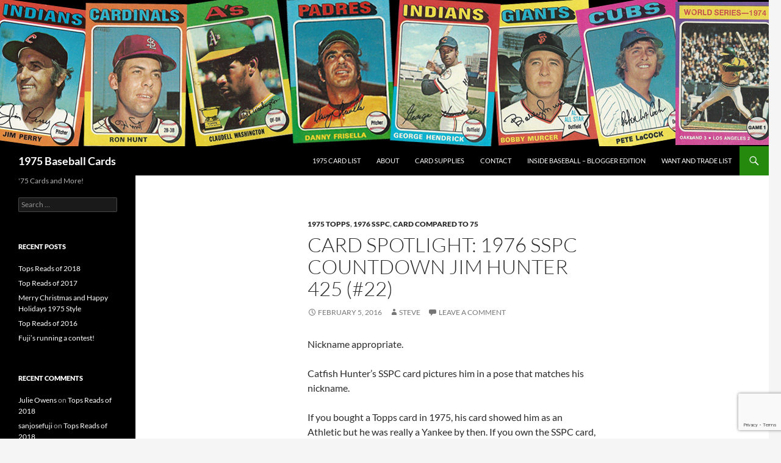

--- FILE ---
content_type: text/html; charset=UTF-8
request_url: https://1975baseballcards.com/card-spotlight-1976-sspc-countdown-jim-hunter-425-22/
body_size: 13323
content:
<!DOCTYPE html>
<!--[if IE 7]>
<html class="ie ie7" lang="en-US">
<![endif]-->
<!--[if IE 8]>
<html class="ie ie8" lang="en-US">
<![endif]-->
<!--[if !(IE 7) & !(IE 8)]><!-->
<html lang="en-US">
<!--<![endif]-->
<head>
	<meta charset="UTF-8">
	<meta name="viewport" content="width=device-width, initial-scale=1.0">
	<title>Card Spotlight: 1976 SSPC Countdown Jim Hunter 425 (#22) | 1975 Baseball Cards</title>
	<link rel="profile" href="https://gmpg.org/xfn/11">
	<link rel="pingback" href="https://1975baseballcards.com/xmlrpc.php">
	<!--[if lt IE 9]>
	<script src="https://1975baseballcards.com/wp-content/themes/twentyfourteen/js/html5.js?ver=3.7.0"></script>
	<![endif]-->
	<style>
#wpadminbar #wp-admin-bar-wccp_free_top_button .ab-icon:before {
	content: "\f160";
	color: #02CA02;
	top: 3px;
}
#wpadminbar #wp-admin-bar-wccp_free_top_button .ab-icon {
	transform: rotate(45deg);
}
</style>
<meta name='robots' content='max-image-preview:large' />
	<style>img:is([sizes="auto" i], [sizes^="auto," i]) { contain-intrinsic-size: 3000px 1500px }</style>
	<link rel='dns-prefetch' href='//stats.wp.com' />
<link rel="alternate" type="application/rss+xml" title="1975 Baseball Cards &raquo; Feed" href="https://1975baseballcards.com/feed/" />
<link rel="alternate" type="application/rss+xml" title="1975 Baseball Cards &raquo; Comments Feed" href="https://1975baseballcards.com/comments/feed/" />
<link rel="alternate" type="application/rss+xml" title="1975 Baseball Cards &raquo; Card Spotlight: 1976 SSPC Countdown Jim Hunter 425 (#22) Comments Feed" href="https://1975baseballcards.com/card-spotlight-1976-sspc-countdown-jim-hunter-425-22/feed/" />
<script>
window._wpemojiSettings = {"baseUrl":"https:\/\/s.w.org\/images\/core\/emoji\/16.0.1\/72x72\/","ext":".png","svgUrl":"https:\/\/s.w.org\/images\/core\/emoji\/16.0.1\/svg\/","svgExt":".svg","source":{"concatemoji":"https:\/\/1975baseballcards.com\/wp-includes\/js\/wp-emoji-release.min.js?ver=efb74d352c87196637a9519d2c8e56c4"}};
/*! This file is auto-generated */
!function(s,n){var o,i,e;function c(e){try{var t={supportTests:e,timestamp:(new Date).valueOf()};sessionStorage.setItem(o,JSON.stringify(t))}catch(e){}}function p(e,t,n){e.clearRect(0,0,e.canvas.width,e.canvas.height),e.fillText(t,0,0);var t=new Uint32Array(e.getImageData(0,0,e.canvas.width,e.canvas.height).data),a=(e.clearRect(0,0,e.canvas.width,e.canvas.height),e.fillText(n,0,0),new Uint32Array(e.getImageData(0,0,e.canvas.width,e.canvas.height).data));return t.every(function(e,t){return e===a[t]})}function u(e,t){e.clearRect(0,0,e.canvas.width,e.canvas.height),e.fillText(t,0,0);for(var n=e.getImageData(16,16,1,1),a=0;a<n.data.length;a++)if(0!==n.data[a])return!1;return!0}function f(e,t,n,a){switch(t){case"flag":return n(e,"\ud83c\udff3\ufe0f\u200d\u26a7\ufe0f","\ud83c\udff3\ufe0f\u200b\u26a7\ufe0f")?!1:!n(e,"\ud83c\udde8\ud83c\uddf6","\ud83c\udde8\u200b\ud83c\uddf6")&&!n(e,"\ud83c\udff4\udb40\udc67\udb40\udc62\udb40\udc65\udb40\udc6e\udb40\udc67\udb40\udc7f","\ud83c\udff4\u200b\udb40\udc67\u200b\udb40\udc62\u200b\udb40\udc65\u200b\udb40\udc6e\u200b\udb40\udc67\u200b\udb40\udc7f");case"emoji":return!a(e,"\ud83e\udedf")}return!1}function g(e,t,n,a){var r="undefined"!=typeof WorkerGlobalScope&&self instanceof WorkerGlobalScope?new OffscreenCanvas(300,150):s.createElement("canvas"),o=r.getContext("2d",{willReadFrequently:!0}),i=(o.textBaseline="top",o.font="600 32px Arial",{});return e.forEach(function(e){i[e]=t(o,e,n,a)}),i}function t(e){var t=s.createElement("script");t.src=e,t.defer=!0,s.head.appendChild(t)}"undefined"!=typeof Promise&&(o="wpEmojiSettingsSupports",i=["flag","emoji"],n.supports={everything:!0,everythingExceptFlag:!0},e=new Promise(function(e){s.addEventListener("DOMContentLoaded",e,{once:!0})}),new Promise(function(t){var n=function(){try{var e=JSON.parse(sessionStorage.getItem(o));if("object"==typeof e&&"number"==typeof e.timestamp&&(new Date).valueOf()<e.timestamp+604800&&"object"==typeof e.supportTests)return e.supportTests}catch(e){}return null}();if(!n){if("undefined"!=typeof Worker&&"undefined"!=typeof OffscreenCanvas&&"undefined"!=typeof URL&&URL.createObjectURL&&"undefined"!=typeof Blob)try{var e="postMessage("+g.toString()+"("+[JSON.stringify(i),f.toString(),p.toString(),u.toString()].join(",")+"));",a=new Blob([e],{type:"text/javascript"}),r=new Worker(URL.createObjectURL(a),{name:"wpTestEmojiSupports"});return void(r.onmessage=function(e){c(n=e.data),r.terminate(),t(n)})}catch(e){}c(n=g(i,f,p,u))}t(n)}).then(function(e){for(var t in e)n.supports[t]=e[t],n.supports.everything=n.supports.everything&&n.supports[t],"flag"!==t&&(n.supports.everythingExceptFlag=n.supports.everythingExceptFlag&&n.supports[t]);n.supports.everythingExceptFlag=n.supports.everythingExceptFlag&&!n.supports.flag,n.DOMReady=!1,n.readyCallback=function(){n.DOMReady=!0}}).then(function(){return e}).then(function(){var e;n.supports.everything||(n.readyCallback(),(e=n.source||{}).concatemoji?t(e.concatemoji):e.wpemoji&&e.twemoji&&(t(e.twemoji),t(e.wpemoji)))}))}((window,document),window._wpemojiSettings);
</script>
<link rel='stylesheet' id='twentyfourteen-jetpack-css' href='https://1975baseballcards.com/wp-content/plugins/jetpack/modules/theme-tools/compat/twentyfourteen.css?ver=15.4' media='all' />
<style id='wp-emoji-styles-inline-css'>

	img.wp-smiley, img.emoji {
		display: inline !important;
		border: none !important;
		box-shadow: none !important;
		height: 1em !important;
		width: 1em !important;
		margin: 0 0.07em !important;
		vertical-align: -0.1em !important;
		background: none !important;
		padding: 0 !important;
	}
</style>
<link rel='stylesheet' id='wp-block-library-css' href='https://1975baseballcards.com/wp-includes/css/dist/block-library/style.min.css?ver=efb74d352c87196637a9519d2c8e56c4' media='all' />
<style id='wp-block-library-theme-inline-css'>
.wp-block-audio :where(figcaption){color:#555;font-size:13px;text-align:center}.is-dark-theme .wp-block-audio :where(figcaption){color:#ffffffa6}.wp-block-audio{margin:0 0 1em}.wp-block-code{border:1px solid #ccc;border-radius:4px;font-family:Menlo,Consolas,monaco,monospace;padding:.8em 1em}.wp-block-embed :where(figcaption){color:#555;font-size:13px;text-align:center}.is-dark-theme .wp-block-embed :where(figcaption){color:#ffffffa6}.wp-block-embed{margin:0 0 1em}.blocks-gallery-caption{color:#555;font-size:13px;text-align:center}.is-dark-theme .blocks-gallery-caption{color:#ffffffa6}:root :where(.wp-block-image figcaption){color:#555;font-size:13px;text-align:center}.is-dark-theme :root :where(.wp-block-image figcaption){color:#ffffffa6}.wp-block-image{margin:0 0 1em}.wp-block-pullquote{border-bottom:4px solid;border-top:4px solid;color:currentColor;margin-bottom:1.75em}.wp-block-pullquote cite,.wp-block-pullquote footer,.wp-block-pullquote__citation{color:currentColor;font-size:.8125em;font-style:normal;text-transform:uppercase}.wp-block-quote{border-left:.25em solid;margin:0 0 1.75em;padding-left:1em}.wp-block-quote cite,.wp-block-quote footer{color:currentColor;font-size:.8125em;font-style:normal;position:relative}.wp-block-quote:where(.has-text-align-right){border-left:none;border-right:.25em solid;padding-left:0;padding-right:1em}.wp-block-quote:where(.has-text-align-center){border:none;padding-left:0}.wp-block-quote.is-large,.wp-block-quote.is-style-large,.wp-block-quote:where(.is-style-plain){border:none}.wp-block-search .wp-block-search__label{font-weight:700}.wp-block-search__button{border:1px solid #ccc;padding:.375em .625em}:where(.wp-block-group.has-background){padding:1.25em 2.375em}.wp-block-separator.has-css-opacity{opacity:.4}.wp-block-separator{border:none;border-bottom:2px solid;margin-left:auto;margin-right:auto}.wp-block-separator.has-alpha-channel-opacity{opacity:1}.wp-block-separator:not(.is-style-wide):not(.is-style-dots){width:100px}.wp-block-separator.has-background:not(.is-style-dots){border-bottom:none;height:1px}.wp-block-separator.has-background:not(.is-style-wide):not(.is-style-dots){height:2px}.wp-block-table{margin:0 0 1em}.wp-block-table td,.wp-block-table th{word-break:normal}.wp-block-table :where(figcaption){color:#555;font-size:13px;text-align:center}.is-dark-theme .wp-block-table :where(figcaption){color:#ffffffa6}.wp-block-video :where(figcaption){color:#555;font-size:13px;text-align:center}.is-dark-theme .wp-block-video :where(figcaption){color:#ffffffa6}.wp-block-video{margin:0 0 1em}:root :where(.wp-block-template-part.has-background){margin-bottom:0;margin-top:0;padding:1.25em 2.375em}
</style>
<style id='classic-theme-styles-inline-css'>
/*! This file is auto-generated */
.wp-block-button__link{color:#fff;background-color:#32373c;border-radius:9999px;box-shadow:none;text-decoration:none;padding:calc(.667em + 2px) calc(1.333em + 2px);font-size:1.125em}.wp-block-file__button{background:#32373c;color:#fff;text-decoration:none}
</style>
<link rel='stylesheet' id='mediaelement-css' href='https://1975baseballcards.com/wp-includes/js/mediaelement/mediaelementplayer-legacy.min.css?ver=4.2.17' media='all' />
<link rel='stylesheet' id='wp-mediaelement-css' href='https://1975baseballcards.com/wp-includes/js/mediaelement/wp-mediaelement.min.css?ver=efb74d352c87196637a9519d2c8e56c4' media='all' />
<style id='jetpack-sharing-buttons-style-inline-css'>
.jetpack-sharing-buttons__services-list{display:flex;flex-direction:row;flex-wrap:wrap;gap:0;list-style-type:none;margin:5px;padding:0}.jetpack-sharing-buttons__services-list.has-small-icon-size{font-size:12px}.jetpack-sharing-buttons__services-list.has-normal-icon-size{font-size:16px}.jetpack-sharing-buttons__services-list.has-large-icon-size{font-size:24px}.jetpack-sharing-buttons__services-list.has-huge-icon-size{font-size:36px}@media print{.jetpack-sharing-buttons__services-list{display:none!important}}.editor-styles-wrapper .wp-block-jetpack-sharing-buttons{gap:0;padding-inline-start:0}ul.jetpack-sharing-buttons__services-list.has-background{padding:1.25em 2.375em}
</style>
<style id='global-styles-inline-css'>
:root{--wp--preset--aspect-ratio--square: 1;--wp--preset--aspect-ratio--4-3: 4/3;--wp--preset--aspect-ratio--3-4: 3/4;--wp--preset--aspect-ratio--3-2: 3/2;--wp--preset--aspect-ratio--2-3: 2/3;--wp--preset--aspect-ratio--16-9: 16/9;--wp--preset--aspect-ratio--9-16: 9/16;--wp--preset--color--black: #000;--wp--preset--color--cyan-bluish-gray: #abb8c3;--wp--preset--color--white: #fff;--wp--preset--color--pale-pink: #f78da7;--wp--preset--color--vivid-red: #cf2e2e;--wp--preset--color--luminous-vivid-orange: #ff6900;--wp--preset--color--luminous-vivid-amber: #fcb900;--wp--preset--color--light-green-cyan: #7bdcb5;--wp--preset--color--vivid-green-cyan: #00d084;--wp--preset--color--pale-cyan-blue: #8ed1fc;--wp--preset--color--vivid-cyan-blue: #0693e3;--wp--preset--color--vivid-purple: #9b51e0;--wp--preset--color--green: #24890d;--wp--preset--color--dark-gray: #2b2b2b;--wp--preset--color--medium-gray: #767676;--wp--preset--color--light-gray: #f5f5f5;--wp--preset--gradient--vivid-cyan-blue-to-vivid-purple: linear-gradient(135deg,rgba(6,147,227,1) 0%,rgb(155,81,224) 100%);--wp--preset--gradient--light-green-cyan-to-vivid-green-cyan: linear-gradient(135deg,rgb(122,220,180) 0%,rgb(0,208,130) 100%);--wp--preset--gradient--luminous-vivid-amber-to-luminous-vivid-orange: linear-gradient(135deg,rgba(252,185,0,1) 0%,rgba(255,105,0,1) 100%);--wp--preset--gradient--luminous-vivid-orange-to-vivid-red: linear-gradient(135deg,rgba(255,105,0,1) 0%,rgb(207,46,46) 100%);--wp--preset--gradient--very-light-gray-to-cyan-bluish-gray: linear-gradient(135deg,rgb(238,238,238) 0%,rgb(169,184,195) 100%);--wp--preset--gradient--cool-to-warm-spectrum: linear-gradient(135deg,rgb(74,234,220) 0%,rgb(151,120,209) 20%,rgb(207,42,186) 40%,rgb(238,44,130) 60%,rgb(251,105,98) 80%,rgb(254,248,76) 100%);--wp--preset--gradient--blush-light-purple: linear-gradient(135deg,rgb(255,206,236) 0%,rgb(152,150,240) 100%);--wp--preset--gradient--blush-bordeaux: linear-gradient(135deg,rgb(254,205,165) 0%,rgb(254,45,45) 50%,rgb(107,0,62) 100%);--wp--preset--gradient--luminous-dusk: linear-gradient(135deg,rgb(255,203,112) 0%,rgb(199,81,192) 50%,rgb(65,88,208) 100%);--wp--preset--gradient--pale-ocean: linear-gradient(135deg,rgb(255,245,203) 0%,rgb(182,227,212) 50%,rgb(51,167,181) 100%);--wp--preset--gradient--electric-grass: linear-gradient(135deg,rgb(202,248,128) 0%,rgb(113,206,126) 100%);--wp--preset--gradient--midnight: linear-gradient(135deg,rgb(2,3,129) 0%,rgb(40,116,252) 100%);--wp--preset--font-size--small: 13px;--wp--preset--font-size--medium: 20px;--wp--preset--font-size--large: 36px;--wp--preset--font-size--x-large: 42px;--wp--preset--spacing--20: 0.44rem;--wp--preset--spacing--30: 0.67rem;--wp--preset--spacing--40: 1rem;--wp--preset--spacing--50: 1.5rem;--wp--preset--spacing--60: 2.25rem;--wp--preset--spacing--70: 3.38rem;--wp--preset--spacing--80: 5.06rem;--wp--preset--shadow--natural: 6px 6px 9px rgba(0, 0, 0, 0.2);--wp--preset--shadow--deep: 12px 12px 50px rgba(0, 0, 0, 0.4);--wp--preset--shadow--sharp: 6px 6px 0px rgba(0, 0, 0, 0.2);--wp--preset--shadow--outlined: 6px 6px 0px -3px rgba(255, 255, 255, 1), 6px 6px rgba(0, 0, 0, 1);--wp--preset--shadow--crisp: 6px 6px 0px rgba(0, 0, 0, 1);}:where(.is-layout-flex){gap: 0.5em;}:where(.is-layout-grid){gap: 0.5em;}body .is-layout-flex{display: flex;}.is-layout-flex{flex-wrap: wrap;align-items: center;}.is-layout-flex > :is(*, div){margin: 0;}body .is-layout-grid{display: grid;}.is-layout-grid > :is(*, div){margin: 0;}:where(.wp-block-columns.is-layout-flex){gap: 2em;}:where(.wp-block-columns.is-layout-grid){gap: 2em;}:where(.wp-block-post-template.is-layout-flex){gap: 1.25em;}:where(.wp-block-post-template.is-layout-grid){gap: 1.25em;}.has-black-color{color: var(--wp--preset--color--black) !important;}.has-cyan-bluish-gray-color{color: var(--wp--preset--color--cyan-bluish-gray) !important;}.has-white-color{color: var(--wp--preset--color--white) !important;}.has-pale-pink-color{color: var(--wp--preset--color--pale-pink) !important;}.has-vivid-red-color{color: var(--wp--preset--color--vivid-red) !important;}.has-luminous-vivid-orange-color{color: var(--wp--preset--color--luminous-vivid-orange) !important;}.has-luminous-vivid-amber-color{color: var(--wp--preset--color--luminous-vivid-amber) !important;}.has-light-green-cyan-color{color: var(--wp--preset--color--light-green-cyan) !important;}.has-vivid-green-cyan-color{color: var(--wp--preset--color--vivid-green-cyan) !important;}.has-pale-cyan-blue-color{color: var(--wp--preset--color--pale-cyan-blue) !important;}.has-vivid-cyan-blue-color{color: var(--wp--preset--color--vivid-cyan-blue) !important;}.has-vivid-purple-color{color: var(--wp--preset--color--vivid-purple) !important;}.has-black-background-color{background-color: var(--wp--preset--color--black) !important;}.has-cyan-bluish-gray-background-color{background-color: var(--wp--preset--color--cyan-bluish-gray) !important;}.has-white-background-color{background-color: var(--wp--preset--color--white) !important;}.has-pale-pink-background-color{background-color: var(--wp--preset--color--pale-pink) !important;}.has-vivid-red-background-color{background-color: var(--wp--preset--color--vivid-red) !important;}.has-luminous-vivid-orange-background-color{background-color: var(--wp--preset--color--luminous-vivid-orange) !important;}.has-luminous-vivid-amber-background-color{background-color: var(--wp--preset--color--luminous-vivid-amber) !important;}.has-light-green-cyan-background-color{background-color: var(--wp--preset--color--light-green-cyan) !important;}.has-vivid-green-cyan-background-color{background-color: var(--wp--preset--color--vivid-green-cyan) !important;}.has-pale-cyan-blue-background-color{background-color: var(--wp--preset--color--pale-cyan-blue) !important;}.has-vivid-cyan-blue-background-color{background-color: var(--wp--preset--color--vivid-cyan-blue) !important;}.has-vivid-purple-background-color{background-color: var(--wp--preset--color--vivid-purple) !important;}.has-black-border-color{border-color: var(--wp--preset--color--black) !important;}.has-cyan-bluish-gray-border-color{border-color: var(--wp--preset--color--cyan-bluish-gray) !important;}.has-white-border-color{border-color: var(--wp--preset--color--white) !important;}.has-pale-pink-border-color{border-color: var(--wp--preset--color--pale-pink) !important;}.has-vivid-red-border-color{border-color: var(--wp--preset--color--vivid-red) !important;}.has-luminous-vivid-orange-border-color{border-color: var(--wp--preset--color--luminous-vivid-orange) !important;}.has-luminous-vivid-amber-border-color{border-color: var(--wp--preset--color--luminous-vivid-amber) !important;}.has-light-green-cyan-border-color{border-color: var(--wp--preset--color--light-green-cyan) !important;}.has-vivid-green-cyan-border-color{border-color: var(--wp--preset--color--vivid-green-cyan) !important;}.has-pale-cyan-blue-border-color{border-color: var(--wp--preset--color--pale-cyan-blue) !important;}.has-vivid-cyan-blue-border-color{border-color: var(--wp--preset--color--vivid-cyan-blue) !important;}.has-vivid-purple-border-color{border-color: var(--wp--preset--color--vivid-purple) !important;}.has-vivid-cyan-blue-to-vivid-purple-gradient-background{background: var(--wp--preset--gradient--vivid-cyan-blue-to-vivid-purple) !important;}.has-light-green-cyan-to-vivid-green-cyan-gradient-background{background: var(--wp--preset--gradient--light-green-cyan-to-vivid-green-cyan) !important;}.has-luminous-vivid-amber-to-luminous-vivid-orange-gradient-background{background: var(--wp--preset--gradient--luminous-vivid-amber-to-luminous-vivid-orange) !important;}.has-luminous-vivid-orange-to-vivid-red-gradient-background{background: var(--wp--preset--gradient--luminous-vivid-orange-to-vivid-red) !important;}.has-very-light-gray-to-cyan-bluish-gray-gradient-background{background: var(--wp--preset--gradient--very-light-gray-to-cyan-bluish-gray) !important;}.has-cool-to-warm-spectrum-gradient-background{background: var(--wp--preset--gradient--cool-to-warm-spectrum) !important;}.has-blush-light-purple-gradient-background{background: var(--wp--preset--gradient--blush-light-purple) !important;}.has-blush-bordeaux-gradient-background{background: var(--wp--preset--gradient--blush-bordeaux) !important;}.has-luminous-dusk-gradient-background{background: var(--wp--preset--gradient--luminous-dusk) !important;}.has-pale-ocean-gradient-background{background: var(--wp--preset--gradient--pale-ocean) !important;}.has-electric-grass-gradient-background{background: var(--wp--preset--gradient--electric-grass) !important;}.has-midnight-gradient-background{background: var(--wp--preset--gradient--midnight) !important;}.has-small-font-size{font-size: var(--wp--preset--font-size--small) !important;}.has-medium-font-size{font-size: var(--wp--preset--font-size--medium) !important;}.has-large-font-size{font-size: var(--wp--preset--font-size--large) !important;}.has-x-large-font-size{font-size: var(--wp--preset--font-size--x-large) !important;}
:where(.wp-block-post-template.is-layout-flex){gap: 1.25em;}:where(.wp-block-post-template.is-layout-grid){gap: 1.25em;}
:where(.wp-block-columns.is-layout-flex){gap: 2em;}:where(.wp-block-columns.is-layout-grid){gap: 2em;}
:root :where(.wp-block-pullquote){font-size: 1.5em;line-height: 1.6;}
</style>
<link rel='stylesheet' id='contact-form-7-css' href='https://1975baseballcards.com/wp-content/plugins/contact-form-7/includes/css/styles.css?ver=6.1.4' media='all' />
<link rel='stylesheet' id='twentyfourteen-lato-css' href='https://1975baseballcards.com/wp-content/themes/twentyfourteen/fonts/font-lato.css?ver=20230328' media='all' />
<link rel='stylesheet' id='genericons-css' href='https://1975baseballcards.com/wp-content/plugins/jetpack/_inc/genericons/genericons/genericons.css?ver=3.1' media='all' />
<link rel='stylesheet' id='twentyfourteen-style-css' href='https://1975baseballcards.com/wp-content/themes/twentyfourteen/style.css?ver=20250715' media='all' />
<link rel='stylesheet' id='twentyfourteen-block-style-css' href='https://1975baseballcards.com/wp-content/themes/twentyfourteen/css/blocks.css?ver=20250715' media='all' />
<!--[if lt IE 9]>
<link rel='stylesheet' id='twentyfourteen-ie-css' href='https://1975baseballcards.com/wp-content/themes/twentyfourteen/css/ie.css?ver=20140711' media='all' />
<![endif]-->
<script src="https://1975baseballcards.com/wp-includes/js/jquery/jquery.min.js?ver=3.7.1" id="jquery-core-js"></script>
<script src="https://1975baseballcards.com/wp-includes/js/jquery/jquery-migrate.min.js?ver=3.4.1" id="jquery-migrate-js"></script>
<script src="https://1975baseballcards.com/wp-content/themes/twentyfourteen/js/functions.js?ver=20230526" id="twentyfourteen-script-js" defer data-wp-strategy="defer"></script>
<link rel="https://api.w.org/" href="https://1975baseballcards.com/wp-json/" /><link rel="alternate" title="JSON" type="application/json" href="https://1975baseballcards.com/wp-json/wp/v2/posts/2723" /><link rel="EditURI" type="application/rsd+xml" title="RSD" href="https://1975baseballcards.com/xmlrpc.php?rsd" />

<link rel="canonical" href="https://1975baseballcards.com/card-spotlight-1976-sspc-countdown-jim-hunter-425-22/" />
<link rel='shortlink' href='https://1975baseballcards.com/?p=2723' />
<link rel="alternate" title="oEmbed (JSON)" type="application/json+oembed" href="https://1975baseballcards.com/wp-json/oembed/1.0/embed?url=https%3A%2F%2F1975baseballcards.com%2Fcard-spotlight-1976-sspc-countdown-jim-hunter-425-22%2F" />
<link rel="alternate" title="oEmbed (XML)" type="text/xml+oembed" href="https://1975baseballcards.com/wp-json/oembed/1.0/embed?url=https%3A%2F%2F1975baseballcards.com%2Fcard-spotlight-1976-sspc-countdown-jim-hunter-425-22%2F&#038;format=xml" />
<script id="wpcp_disable_selection" type="text/javascript">
var image_save_msg='You are not allowed to save images!';
	var no_menu_msg='Context Menu disabled!';
	var smessage = "Content is protected !!";

function disableEnterKey(e)
{
	var elemtype = e.target.tagName;
	
	elemtype = elemtype.toUpperCase();
	
	if (elemtype == "TEXT" || elemtype == "TEXTAREA" || elemtype == "INPUT" || elemtype == "PASSWORD" || elemtype == "SELECT" || elemtype == "OPTION" || elemtype == "EMBED")
	{
		elemtype = 'TEXT';
	}
	
	if (e.ctrlKey){
     var key;
     if(window.event)
          key = window.event.keyCode;     //IE
     else
          key = e.which;     //firefox (97)
    //if (key != 17) alert(key);
     if (elemtype!= 'TEXT' && (key == 97 || key == 65 || key == 67 || key == 99 || key == 88 || key == 120 || key == 26 || key == 85  || key == 86 || key == 83 || key == 43 || key == 73))
     {
		if(wccp_free_iscontenteditable(e)) return true;
		show_wpcp_message('You are not allowed to copy content or view source');
		return false;
     }else
     	return true;
     }
}


/*For contenteditable tags*/
function wccp_free_iscontenteditable(e)
{
	var e = e || window.event; // also there is no e.target property in IE. instead IE uses window.event.srcElement
  	
	var target = e.target || e.srcElement;

	var elemtype = e.target.nodeName;
	
	elemtype = elemtype.toUpperCase();
	
	var iscontenteditable = "false";
		
	if(typeof target.getAttribute!="undefined" ) iscontenteditable = target.getAttribute("contenteditable"); // Return true or false as string
	
	var iscontenteditable2 = false;
	
	if(typeof target.isContentEditable!="undefined" ) iscontenteditable2 = target.isContentEditable; // Return true or false as boolean

	if(target.parentElement.isContentEditable) iscontenteditable2 = true;
	
	if (iscontenteditable == "true" || iscontenteditable2 == true)
	{
		if(typeof target.style!="undefined" ) target.style.cursor = "text";
		
		return true;
	}
}

////////////////////////////////////
function disable_copy(e)
{	
	var e = e || window.event; // also there is no e.target property in IE. instead IE uses window.event.srcElement
	
	var elemtype = e.target.tagName;
	
	elemtype = elemtype.toUpperCase();
	
	if (elemtype == "TEXT" || elemtype == "TEXTAREA" || elemtype == "INPUT" || elemtype == "PASSWORD" || elemtype == "SELECT" || elemtype == "OPTION" || elemtype == "EMBED")
	{
		elemtype = 'TEXT';
	}
	
	if(wccp_free_iscontenteditable(e)) return true;
	
	var isSafari = /Safari/.test(navigator.userAgent) && /Apple Computer/.test(navigator.vendor);
	
	var checker_IMG = '';
	if (elemtype == "IMG" && checker_IMG == 'checked' && e.detail >= 2) {show_wpcp_message(alertMsg_IMG);return false;}
	if (elemtype != "TEXT")
	{
		if (smessage !== "" && e.detail == 2)
			show_wpcp_message(smessage);
		
		if (isSafari)
			return true;
		else
			return false;
	}	
}

//////////////////////////////////////////
function disable_copy_ie()
{
	var e = e || window.event;
	var elemtype = window.event.srcElement.nodeName;
	elemtype = elemtype.toUpperCase();
	if(wccp_free_iscontenteditable(e)) return true;
	if (elemtype == "IMG") {show_wpcp_message(alertMsg_IMG);return false;}
	if (elemtype != "TEXT" && elemtype != "TEXTAREA" && elemtype != "INPUT" && elemtype != "PASSWORD" && elemtype != "SELECT" && elemtype != "OPTION" && elemtype != "EMBED")
	{
		return false;
	}
}	
function reEnable()
{
	return true;
}
document.onkeydown = disableEnterKey;
document.onselectstart = disable_copy_ie;
if(navigator.userAgent.indexOf('MSIE')==-1)
{
	document.onmousedown = disable_copy;
	document.onclick = reEnable;
}
function disableSelection(target)
{
    //For IE This code will work
    if (typeof target.onselectstart!="undefined")
    target.onselectstart = disable_copy_ie;
    
    //For Firefox This code will work
    else if (typeof target.style.MozUserSelect!="undefined")
    {target.style.MozUserSelect="none";}
    
    //All other  (ie: Opera) This code will work
    else
    target.onmousedown=function(){return false}
    target.style.cursor = "default";
}
//Calling the JS function directly just after body load
window.onload = function(){disableSelection(document.body);};

//////////////////special for safari Start////////////////
var onlongtouch;
var timer;
var touchduration = 1000; //length of time we want the user to touch before we do something

var elemtype = "";
function touchstart(e) {
	var e = e || window.event;
  // also there is no e.target property in IE.
  // instead IE uses window.event.srcElement
  	var target = e.target || e.srcElement;
	
	elemtype = window.event.srcElement.nodeName;
	
	elemtype = elemtype.toUpperCase();
	
	if(!wccp_pro_is_passive()) e.preventDefault();
	if (!timer) {
		timer = setTimeout(onlongtouch, touchduration);
	}
}

function touchend() {
    //stops short touches from firing the event
    if (timer) {
        clearTimeout(timer);
        timer = null;
    }
	onlongtouch();
}

onlongtouch = function(e) { //this will clear the current selection if anything selected
	
	if (elemtype != "TEXT" && elemtype != "TEXTAREA" && elemtype != "INPUT" && elemtype != "PASSWORD" && elemtype != "SELECT" && elemtype != "EMBED" && elemtype != "OPTION")	
	{
		if (window.getSelection) {
			if (window.getSelection().empty) {  // Chrome
			window.getSelection().empty();
			} else if (window.getSelection().removeAllRanges) {  // Firefox
			window.getSelection().removeAllRanges();
			}
		} else if (document.selection) {  // IE?
			document.selection.empty();
		}
		return false;
	}
};

document.addEventListener("DOMContentLoaded", function(event) { 
    window.addEventListener("touchstart", touchstart, false);
    window.addEventListener("touchend", touchend, false);
});

function wccp_pro_is_passive() {

  var cold = false,
  hike = function() {};

  try {
	  const object1 = {};
  var aid = Object.defineProperty(object1, 'passive', {
  get() {cold = true}
  });
  window.addEventListener('test', hike, aid);
  window.removeEventListener('test', hike, aid);
  } catch (e) {}

  return cold;
}
/*special for safari End*/
</script>
<script id="wpcp_disable_Right_Click" type="text/javascript">
document.ondragstart = function() { return false;}
	function nocontext(e) {
	   return false;
	}
	document.oncontextmenu = nocontext;
</script>
<style>
.unselectable
{
-moz-user-select:none;
-webkit-user-select:none;
cursor: default;
}
html
{
-webkit-touch-callout: none;
-webkit-user-select: none;
-khtml-user-select: none;
-moz-user-select: none;
-ms-user-select: none;
user-select: none;
-webkit-tap-highlight-color: rgba(0,0,0,0);
}
</style>
<script id="wpcp_css_disable_selection" type="text/javascript">
var e = document.getElementsByTagName('body')[0];
if(e)
{
	e.setAttribute('unselectable',"on");
}
</script>
	<style>img#wpstats{display:none}</style>
		<style>.recentcomments a{display:inline !important;padding:0 !important;margin:0 !important;}</style></head>

<body class="wp-singular post-template-default single single-post postid-2723 single-format-standard wp-embed-responsive wp-theme-twentyfourteen unselectable header-image full-width singular">
<a class="screen-reader-text skip-link" href="#content">
	Skip to content</a>
<div id="page" class="hfeed site">
			<div id="site-header">
		<a href="https://1975baseballcards.com/" rel="home" >
			<img src="https://1975baseballcards.com/wp-content/uploads/1975-Header-blk.jpg" width="1260" height="240" alt="1975 Baseball Cards" srcset="https://1975baseballcards.com/wp-content/uploads/1975-Header-blk.jpg 1260w, https://1975baseballcards.com/wp-content/uploads/1975-Header-blk-1024x195.jpg 1024w, https://1975baseballcards.com/wp-content/uploads/1975-Header-blk-768x146.jpg 768w" sizes="(max-width: 1260px) 100vw, 1260px" decoding="async" fetchpriority="high" />		</a>
	</div>
	
	<header id="masthead" class="site-header">
		<div class="header-main">
			<h1 class="site-title"><a href="https://1975baseballcards.com/" rel="home" >1975 Baseball Cards</a></h1>

			<div class="search-toggle">
				<a href="#search-container" class="screen-reader-text" aria-expanded="false" aria-controls="search-container">
					Search				</a>
			</div>

			<nav id="primary-navigation" class="site-navigation primary-navigation">
				<button class="menu-toggle">Primary Menu</button>
				<div id="primary-menu" class="nav-menu"><ul>
<li class="page_item page-item-471"><a href="https://1975baseballcards.com/1975-card-list/">1975 Card List</a></li>
<li class="page_item page-item-131"><a href="https://1975baseballcards.com/about-this-website/">About</a></li>
<li class="page_item page-item-991"><a href="https://1975baseballcards.com/card-collecting-supplies/">Card Supplies</a></li>
<li class="page_item page-item-581"><a href="https://1975baseballcards.com/contact/">Contact</a></li>
<li class="page_item page-item-5200"><a href="https://1975baseballcards.com/inside-baseball-blogger-edition/">Inside Baseball &#8211; Blogger Edition</a></li>
<li class="page_item page-item-631"><a href="https://1975baseballcards.com/want-trade-list/">Want and Trade List</a></li>
</ul></div>
			</nav>
		</div>

		<div id="search-container" class="search-box-wrapper hide">
			<div class="search-box">
				<form role="search" method="get" class="search-form" action="https://1975baseballcards.com/">
				<label>
					<span class="screen-reader-text">Search for:</span>
					<input type="search" class="search-field" placeholder="Search &hellip;" value="" name="s" />
				</label>
				<input type="submit" class="search-submit" value="Search" />
			</form>			</div>
		</div>
	</header><!-- #masthead -->

	<div id="main" class="site-main">

	<div id="primary" class="content-area">
		<div id="content" class="site-content" role="main">
			
<article id="post-2723" class="post-2723 post type-post status-publish format-standard hentry category-1975-topps category-1976-sspc category-card-compared-to-75 tag-56 tag-63">
	
	<header class="entry-header">
				<div class="entry-meta">
			<span class="cat-links"><a href="https://1975baseballcards.com/category/1975-topps/" rel="category tag">1975 Topps</a>, <a href="https://1975baseballcards.com/category/1976-sspc/" rel="category tag">1976 SSPC</a>, <a href="https://1975baseballcards.com/category/card-compared-to-75/" rel="category tag">Card Compared to 75</a></span>
		</div>
			<h1 class="entry-title">Card Spotlight: 1976 SSPC Countdown Jim Hunter 425 (#22)</h1>
		<div class="entry-meta">
			<span class="entry-date"><a href="https://1975baseballcards.com/card-spotlight-1976-sspc-countdown-jim-hunter-425-22/" rel="bookmark"><time class="entry-date" datetime="2016-02-05T17:12:16-08:00">February 5, 2016</time></a></span> <span class="byline"><span class="author vcard"><a class="url fn n" href="https://1975baseballcards.com/author/steve/" rel="author">Steve</a></span></span>			<span class="comments-link"><a href="https://1975baseballcards.com/card-spotlight-1976-sspc-countdown-jim-hunter-425-22/#respond">Leave a comment</a></span>
						</div><!-- .entry-meta -->
	</header><!-- .entry-header -->

		<div class="entry-content">
		<p>Nickname appropriate.</p>
<p>Catfish Hunter’s SSPC card pictures him in a pose that matches his nickname.</p>
<p>If you bought a Topps card in 1975, his card showed him as an Athletic but he was really a Yankee by then. If you own the SSPC card, that covers both teams he played on (though technically he started as a Kansas City Athletic).</p>
<p><img decoding="async" class="alignnone size-full wp-image-4319" src="http://1975baseballcards.com/wp-content/uploads/1976-sspc-22-425-Hunter.jpg" alt="" width="230" height="320" />  <img decoding="async" class="alignnone size-full wp-image-4592" src="http://1975baseballcards.com/wp-content/uploads/1975-230.jpg" alt="" width="231" height="320" /></p>
<p>Bake McBride is another player with an SSPC card that&#8217;s more nickname appropriate.</p>
<p><img loading="lazy" decoding="async" class="alignnone size-full wp-image-4318" src="http://1975baseballcards.com/wp-content/uploads/1976-sspc-22-277-McBride.jpg" alt="" width="231" height="320" />  <img loading="lazy" decoding="async" class="alignnone size-full wp-image-4536" src="http://1975baseballcards.com/wp-content/uploads/1975-174.jpg" alt="" width="231" height="320" /></p>
	</div><!-- .entry-content -->
	
	<footer class="entry-meta"><span class="tag-links"><a href="https://1975baseballcards.com/tag/1975/" rel="tag">1975</a><a href="https://1975baseballcards.com/tag/1976/" rel="tag">1976</a></span></footer></article><!-- #post-2723 -->
		<nav class="navigation post-navigation">
		<h1 class="screen-reader-text">
			Post navigation		</h1>
		<div class="nav-links">
			<a href="https://1975baseballcards.com/card-spotlight-1976-sspc-countdown-rudy-may-427-23/" rel="prev"><span class="meta-nav">Previous Post</span>Card Spotlight: 1976 SSPC Countdown Rudy May 427 (#23)</a><a href="https://1975baseballcards.com/card-spotlight-1976-sspc-countdown-thurman-munson-433-21/" rel="next"><span class="meta-nav">Next Post</span>Card Spotlight: 1976 SSPC Countdown Thurman Munson 433 (#21)</a>			</div><!-- .nav-links -->
		</nav><!-- .navigation -->
		
<div id="comments" class="comments-area">

	
		<div id="respond" class="comment-respond">
		<h3 id="reply-title" class="comment-reply-title">Leave a Reply <small><a rel="nofollow" id="cancel-comment-reply-link" href="/card-spotlight-1976-sspc-countdown-jim-hunter-425-22/#respond" style="display:none;">Cancel reply</a></small></h3><form action="https://1975baseballcards.com/wp-comments-post.php" method="post" id="commentform" class="comment-form"><p class="comment-notes"><span id="email-notes">Your email address will not be published.</span> <span class="required-field-message">Required fields are marked <span class="required">*</span></span></p><p class="comment-form-comment"><label for="comment">Comment <span class="required">*</span></label> <textarea id="comment" name="comment" cols="45" rows="8" maxlength="65525" required></textarea></p><p class="comment-form-author"><label for="author">Name <span class="required">*</span></label> <input id="author" name="author" type="text" value="" size="30" maxlength="245" autocomplete="name" required /></p>
<p class="comment-form-email"><label for="email">Email <span class="required">*</span></label> <input id="email" name="email" type="email" value="" size="30" maxlength="100" aria-describedby="email-notes" autocomplete="email" required /></p>
<p class="comment-form-url"><label for="url">Website</label> <input id="url" name="url" type="url" value="" size="30" maxlength="200" autocomplete="url" /></p>
<p class="comment-form-cookies-consent"><input id="wp-comment-cookies-consent" name="wp-comment-cookies-consent" type="checkbox" value="yes" /> <label for="wp-comment-cookies-consent">Save my name, email, and website in this browser for the next time I comment.</label></p>
<p class="form-submit"><input name="submit" type="submit" id="submit" class="submit" value="Post Comment" /> <input type='hidden' name='comment_post_ID' value='2723' id='comment_post_ID' />
<input type='hidden' name='comment_parent' id='comment_parent' value='0' />
</p> <p class="comment-form-aios-antibot-keys"><input type="hidden" name="to2cgbjn" value="qj4vr1khl0pf" ><input type="hidden" name="e0n2qrvd" value="wo59hzicpmh0" ><input type="hidden" name="g9qvdjxe" value="hxm538fsbjj9" ><input type="hidden" name="tjangwtp" value="4afdp7apead4" ><input type="hidden" name="aios_antibot_keys_expiry" id="aios_antibot_keys_expiry" value="1768953600"></p><p style="display: none;"><input type="hidden" id="akismet_comment_nonce" name="akismet_comment_nonce" value="97c9b25d26" /></p><p style="display: none !important;" class="akismet-fields-container" data-prefix="ak_"><label>&#916;<textarea name="ak_hp_textarea" cols="45" rows="8" maxlength="100"></textarea></label><input type="hidden" id="ak_js_1" name="ak_js" value="161"/><script>document.getElementById( "ak_js_1" ).setAttribute( "value", ( new Date() ).getTime() );</script></p></form>	</div><!-- #respond -->
	
</div><!-- #comments -->
		</div><!-- #content -->
	</div><!-- #primary -->

<div id="secondary">
		<h2 class="site-description">&#039;75 Cards and More!</h2>
	
	
		<div id="primary-sidebar" class="primary-sidebar widget-area" role="complementary">
		<aside id="search-2" class="widget widget_search"><form role="search" method="get" class="search-form" action="https://1975baseballcards.com/">
				<label>
					<span class="screen-reader-text">Search for:</span>
					<input type="search" class="search-field" placeholder="Search &hellip;" value="" name="s" />
				</label>
				<input type="submit" class="search-submit" value="Search" />
			</form></aside>
		<aside id="recent-posts-2" class="widget widget_recent_entries">
		<h1 class="widget-title">Recent Posts</h1><nav aria-label="Recent Posts">
		<ul>
											<li>
					<a href="https://1975baseballcards.com/tops-reads-of-2018/">Tops Reads of 2018</a>
									</li>
											<li>
					<a href="https://1975baseballcards.com/top-reads-of-2017/">Top Reads of 2017</a>
									</li>
											<li>
					<a href="https://1975baseballcards.com/merry-christmas-and-happy-holidays-1975-style/">Merry Christmas and Happy Holidays 1975 Style</a>
									</li>
											<li>
					<a href="https://1975baseballcards.com/top-reads-of-2016/">Top Reads of 2016</a>
									</li>
											<li>
					<a href="https://1975baseballcards.com/fujis-running-a-contest/">Fuji&#8217;s running a contest!</a>
									</li>
					</ul>

		</nav></aside><aside id="recent-comments-2" class="widget widget_recent_comments"><h1 class="widget-title">Recent Comments</h1><nav aria-label="Recent Comments"><ul id="recentcomments"><li class="recentcomments"><span class="comment-author-link"><a href="http://acrackedbat.blogspot.com/" class="url" rel="ugc external nofollow">Julie Owens</a></span> on <a href="https://1975baseballcards.com/tops-reads-of-2018/#comment-22">Tops Reads of 2018</a></li><li class="recentcomments"><span class="comment-author-link"><a href="http://sanjosefuji.blogspot.com/" class="url" rel="ugc external nofollow">sanjosefuji</a></span> on <a href="https://1975baseballcards.com/tops-reads-of-2018/#comment-21">Tops Reads of 2018</a></li><li class="recentcomments"><span class="comment-author-link">steve</span> on <a href="https://1975baseballcards.com/merry-christmas-and-happy-holidays-1975-style/#comment-19">Merry Christmas and Happy Holidays 1975 Style</a></li><li class="recentcomments"><span class="comment-author-link"><a href="https://plus.google.com/+SanJoseFuji" class="url" rel="ugc external nofollow">San Jose Fuji</a></span> on <a href="https://1975baseballcards.com/top-reads-of-2017/#comment-20">Top Reads of 2017</a></li><li class="recentcomments"><span class="comment-author-link">sanjosefuji</span> on <a href="https://1975baseballcards.com/merry-christmas-and-happy-holidays-1975-style/#comment-18">Merry Christmas and Happy Holidays 1975 Style</a></li></ul></nav></aside><aside id="archives-2" class="widget widget_archive"><h1 class="widget-title">Archives</h1>		<label class="screen-reader-text" for="archives-dropdown-2">Archives</label>
		<select id="archives-dropdown-2" name="archive-dropdown">
			
			<option value="">Select Month</option>
				<option value='https://1975baseballcards.com/2018/12/'> December 2018 </option>
	<option value='https://1975baseballcards.com/2018/05/'> May 2018 </option>
	<option value='https://1975baseballcards.com/2018/03/'> March 2018 </option>
	<option value='https://1975baseballcards.com/2018/01/'> January 2018 </option>
	<option value='https://1975baseballcards.com/2017/10/'> October 2017 </option>
	<option value='https://1975baseballcards.com/2017/09/'> September 2017 </option>
	<option value='https://1975baseballcards.com/2017/04/'> April 2017 </option>
	<option value='https://1975baseballcards.com/2016/11/'> November 2016 </option>
	<option value='https://1975baseballcards.com/2016/07/'> July 2016 </option>
	<option value='https://1975baseballcards.com/2016/05/'> May 2016 </option>
	<option value='https://1975baseballcards.com/2016/04/'> April 2016 </option>
	<option value='https://1975baseballcards.com/2016/02/'> February 2016 </option>
	<option value='https://1975baseballcards.com/2016/01/'> January 2016 </option>
	<option value='https://1975baseballcards.com/2015/12/'> December 2015 </option>
	<option value='https://1975baseballcards.com/2015/11/'> November 2015 </option>
	<option value='https://1975baseballcards.com/2015/10/'> October 2015 </option>
	<option value='https://1975baseballcards.com/2015/09/'> September 2015 </option>
	<option value='https://1975baseballcards.com/2015/08/'> August 2015 </option>
	<option value='https://1975baseballcards.com/2015/07/'> July 2015 </option>
	<option value='https://1975baseballcards.com/2015/06/'> June 2015 </option>

		</select>

			<script>
(function() {
	var dropdown = document.getElementById( "archives-dropdown-2" );
	function onSelectChange() {
		if ( dropdown.options[ dropdown.selectedIndex ].value !== '' ) {
			document.location.href = this.options[ this.selectedIndex ].value;
		}
	}
	dropdown.onchange = onSelectChange;
})();
</script>
</aside><aside id="tag_cloud-3" class="widget widget_tag_cloud"><h1 class="widget-title">Card Year Filter</h1><nav aria-label="Card Year Filter"><div class="tagcloud"><ul class='wp-tag-cloud' role='list'>
	<li><a href="https://1975baseballcards.com/tag/1969/" class="tag-cloud-link tag-link-65 tag-link-position-1" style="font-size: 8pt;" aria-label="1969 (1 item)">1969</a></li>
	<li><a href="https://1975baseballcards.com/tag/1972/" class="tag-cloud-link tag-link-66 tag-link-position-2" style="font-size: 8pt;" aria-label="1972 (1 item)">1972</a></li>
	<li><a href="https://1975baseballcards.com/tag/1974/" class="tag-cloud-link tag-link-67 tag-link-position-3" style="font-size: 8pt;" aria-label="1974 (1 item)">1974</a></li>
	<li><a href="https://1975baseballcards.com/tag/1975/" class="tag-cloud-link tag-link-56 tag-link-position-4" style="font-size: 22pt;" aria-label="1975 (27 items)">1975</a></li>
	<li><a href="https://1975baseballcards.com/tag/1976/" class="tag-cloud-link tag-link-63 tag-link-position-5" style="font-size: 18.713043478261pt;" aria-label="1976 (14 items)">1976</a></li>
	<li><a href="https://1975baseballcards.com/tag/1982/" class="tag-cloud-link tag-link-58 tag-link-position-6" style="font-size: 11.652173913043pt;" aria-label="1982 (3 items)">1982</a></li>
	<li><a href="https://1975baseballcards.com/tag/1988/" class="tag-cloud-link tag-link-57 tag-link-position-7" style="font-size: 8pt;" aria-label="1988 (1 item)">1988</a></li>
	<li><a href="https://1975baseballcards.com/tag/1989/" class="tag-cloud-link tag-link-69 tag-link-position-8" style="font-size: 10.191304347826pt;" aria-label="1989 (2 items)">1989</a></li>
	<li><a href="https://1975baseballcards.com/tag/1990/" class="tag-cloud-link tag-link-70 tag-link-position-9" style="font-size: 8pt;" aria-label="1990 (1 item)">1990</a></li>
	<li><a href="https://1975baseballcards.com/tag/1991/" class="tag-cloud-link tag-link-59 tag-link-position-10" style="font-size: 10.191304347826pt;" aria-label="1991 (2 items)">1991</a></li>
	<li><a href="https://1975baseballcards.com/tag/1993/" class="tag-cloud-link tag-link-73 tag-link-position-11" style="font-size: 8pt;" aria-label="1993 (1 item)">1993</a></li>
	<li><a href="https://1975baseballcards.com/tag/1994/" class="tag-cloud-link tag-link-68 tag-link-position-12" style="font-size: 8pt;" aria-label="1994 (1 item)">1994</a></li>
	<li><a href="https://1975baseballcards.com/tag/2001/" class="tag-cloud-link tag-link-60 tag-link-position-13" style="font-size: 8pt;" aria-label="2001 (1 item)">2001</a></li>
	<li><a href="https://1975baseballcards.com/tag/2007/" class="tag-cloud-link tag-link-64 tag-link-position-14" style="font-size: 8pt;" aria-label="2007 (1 item)">2007</a></li>
	<li><a href="https://1975baseballcards.com/tag/2010/" class="tag-cloud-link tag-link-61 tag-link-position-15" style="font-size: 8pt;" aria-label="2010 (1 item)">2010</a></li>
	<li><a href="https://1975baseballcards.com/tag/2011/" class="tag-cloud-link tag-link-72 tag-link-position-16" style="font-size: 8pt;" aria-label="2011 (1 item)">2011</a></li>
	<li><a href="https://1975baseballcards.com/tag/2015/" class="tag-cloud-link tag-link-71 tag-link-position-17" style="font-size: 10.191304347826pt;" aria-label="2015 (2 items)">2015</a></li>
	<li><a href="https://1975baseballcards.com/tag/2016/" class="tag-cloud-link tag-link-62 tag-link-position-18" style="font-size: 8pt;" aria-label="2016 (1 item)">2016</a></li>
</ul>
</div>
</nav></aside><aside id="categories-2" class="widget widget_categories"><h1 class="widget-title">Categories</h1><form action="https://1975baseballcards.com" method="get"><label class="screen-reader-text" for="cat">Categories</label><select  name='cat' id='cat' class='postform'>
	<option value='-1'>Select Category</option>
	<option class="level-0" value="42">1975 Boxes or Packs</option>
	<option class="level-0" value="39">1975 Lookalikes</option>
	<option class="level-0" value="44">1975 Reprint</option>
	<option class="level-0" value="2">1975 Theme</option>
	<option class="level-0" value="3">1975 Topps</option>
	<option class="level-0" value="5">1976 SSPC</option>
	<option class="level-0" value="8">2015 Topps</option>
	<option class="level-0" value="9">Blogs</option>
	<option class="level-0" value="10">Books</option>
	<option class="level-0" value="11">Card Compared to 75</option>
	<option class="level-0" value="12">Crackerjack Reads</option>
	<option class="level-0" value="41">Donruss</option>
	<option class="level-0" value="55">Fleer</option>
	<option class="level-0" value="6">Kmart</option>
	<option class="level-0" value="15">Oddballs</option>
	<option class="level-0" value="53">Panini</option>
	<option class="level-0" value="47">Pinnacle</option>
	<option class="level-0" value="17">RIP Tribute</option>
	<option class="level-0" value="54">Topps</option>
	<option class="level-0" value="19">Travel</option>
	<option class="level-0" value="52">Upper Deck</option>
	<option class="level-0" value="20">Website</option>
</select>
</form><script>
(function() {
	var dropdown = document.getElementById( "cat" );
	function onCatChange() {
		if ( dropdown.options[ dropdown.selectedIndex ].value > 0 ) {
			dropdown.parentNode.submit();
		}
	}
	dropdown.onchange = onCatChange;
})();
</script>
</aside>	</div><!-- #primary-sidebar -->
	</div><!-- #secondary -->

		</div><!-- #main -->

		<footer id="colophon" class="site-footer">

			
			<div class="site-info">
												<a href="https://wordpress.org/" class="imprint">
					Proudly powered by WordPress				</a>
			</div><!-- .site-info -->
		</footer><!-- #colophon -->
	</div><!-- #page -->

	<script type="speculationrules">
{"prefetch":[{"source":"document","where":{"and":[{"href_matches":"\/*"},{"not":{"href_matches":["\/wp-*.php","\/wp-admin\/*","\/wp-content\/uploads\/*","\/wp-content\/*","\/wp-content\/plugins\/*","\/wp-content\/themes\/twentyfourteen\/*","\/*\\?(.+)"]}},{"not":{"selector_matches":"a[rel~=\"nofollow\"]"}},{"not":{"selector_matches":".no-prefetch, .no-prefetch a"}}]},"eagerness":"conservative"}]}
</script>
	<div id="wpcp-error-message" class="msgmsg-box-wpcp hideme"><span>error: </span>Content is protected !!</div>
	<script>
	var timeout_result;
	function show_wpcp_message(smessage)
	{
		if (smessage !== "")
			{
			var smessage_text = '<span>Alert: </span>'+smessage;
			document.getElementById("wpcp-error-message").innerHTML = smessage_text;
			document.getElementById("wpcp-error-message").className = "msgmsg-box-wpcp warning-wpcp showme";
			clearTimeout(timeout_result);
			timeout_result = setTimeout(hide_message, 3000);
			}
	}
	function hide_message()
	{
		document.getElementById("wpcp-error-message").className = "msgmsg-box-wpcp warning-wpcp hideme";
	}
	</script>
		<style>
	@media print {
	body * {display: none !important;}
		body:after {
		content: "You are not allowed to print preview this page, Thank you"; }
	}
	</style>
		<style type="text/css">
	#wpcp-error-message {
	    direction: ltr;
	    text-align: center;
	    transition: opacity 900ms ease 0s;
	    z-index: 99999999;
	}
	.hideme {
    	opacity:0;
    	visibility: hidden;
	}
	.showme {
    	opacity:1;
    	visibility: visible;
	}
	.msgmsg-box-wpcp {
		border:1px solid #f5aca6;
		border-radius: 10px;
		color: #555;
		font-family: Tahoma;
		font-size: 11px;
		margin: 10px;
		padding: 10px 36px;
		position: fixed;
		width: 255px;
		top: 50%;
  		left: 50%;
  		margin-top: -10px;
  		margin-left: -130px;
  		-webkit-box-shadow: 0px 0px 34px 2px rgba(242,191,191,1);
		-moz-box-shadow: 0px 0px 34px 2px rgba(242,191,191,1);
		box-shadow: 0px 0px 34px 2px rgba(242,191,191,1);
	}
	.msgmsg-box-wpcp span {
		font-weight:bold;
		text-transform:uppercase;
	}
		.warning-wpcp {
		background:#ffecec url('https://1975baseballcards.com/wp-content/plugins/wp-content-copy-protector/images/warning.png') no-repeat 10px 50%;
	}
    </style>
		<style>
			:root {
				-webkit-user-select: none;
				-webkit-touch-callout: none;
				-ms-user-select: none;
				-moz-user-select: none;
				user-select: none;
			}
		</style>
		<script type="text/javascript">
			/*<![CDATA[*/
			document.oncontextmenu = function(event) {
				if (event.target.tagName != 'INPUT' && event.target.tagName != 'TEXTAREA') {
					event.preventDefault();
				}
			};
			document.ondragstart = function() {
				if (event.target.tagName != 'INPUT' && event.target.tagName != 'TEXTAREA') {
					event.preventDefault();
				}
			};
			/*]]>*/
		</script>
		<script src="https://1975baseballcards.com/wp-includes/js/dist/hooks.min.js?ver=4d63a3d491d11ffd8ac6" id="wp-hooks-js"></script>
<script src="https://1975baseballcards.com/wp-includes/js/dist/i18n.min.js?ver=5e580eb46a90c2b997e6" id="wp-i18n-js"></script>
<script id="wp-i18n-js-after">
wp.i18n.setLocaleData( { 'text direction\u0004ltr': [ 'ltr' ] } );
</script>
<script src="https://1975baseballcards.com/wp-content/plugins/contact-form-7/includes/swv/js/index.js?ver=6.1.4" id="swv-js"></script>
<script id="contact-form-7-js-before">
var wpcf7 = {
    "api": {
        "root": "https:\/\/1975baseballcards.com\/wp-json\/",
        "namespace": "contact-form-7\/v1"
    }
};
</script>
<script src="https://1975baseballcards.com/wp-content/plugins/contact-form-7/includes/js/index.js?ver=6.1.4" id="contact-form-7-js"></script>
<script src="https://1975baseballcards.com/wp-includes/js/comment-reply.min.js?ver=efb74d352c87196637a9519d2c8e56c4" id="comment-reply-js" async data-wp-strategy="async"></script>
<script src="https://www.google.com/recaptcha/api.js?render=6LcQNMoUAAAAACvt1JaQc0j39HaiDXJL6NnVd-iO&amp;ver=3.0" id="google-recaptcha-js"></script>
<script src="https://1975baseballcards.com/wp-includes/js/dist/vendor/wp-polyfill.min.js?ver=3.15.0" id="wp-polyfill-js"></script>
<script id="wpcf7-recaptcha-js-before">
var wpcf7_recaptcha = {
    "sitekey": "6LcQNMoUAAAAACvt1JaQc0j39HaiDXJL6NnVd-iO",
    "actions": {
        "homepage": "homepage",
        "contactform": "contactform"
    }
};
</script>
<script src="https://1975baseballcards.com/wp-content/plugins/contact-form-7/modules/recaptcha/index.js?ver=6.1.4" id="wpcf7-recaptcha-js"></script>
<script id="jetpack-stats-js-before">
_stq = window._stq || [];
_stq.push([ "view", {"v":"ext","blog":"95683447","post":"2723","tz":"-8","srv":"1975baseballcards.com","j":"1:15.4"} ]);
_stq.push([ "clickTrackerInit", "95683447", "2723" ]);
</script>
<script src="https://stats.wp.com/e-202603.js" id="jetpack-stats-js" defer data-wp-strategy="defer"></script>
<script id="aios-front-js-js-extra">
var AIOS_FRONT = {"ajaxurl":"https:\/\/1975baseballcards.com\/wp-admin\/admin-ajax.php","ajax_nonce":"05602d1ef9"};
</script>
<script src="https://1975baseballcards.com/wp-content/plugins/all-in-one-wp-security-and-firewall/js/wp-security-front-script.js?ver=5.4.2" id="aios-front-js-js"></script>
<script defer src="https://1975baseballcards.com/wp-content/plugins/akismet/_inc/akismet-frontend.js?ver=1762974093" id="akismet-frontend-js"></script>
</body>
</html>


--- FILE ---
content_type: text/html; charset=utf-8
request_url: https://www.google.com/recaptcha/api2/anchor?ar=1&k=6LcQNMoUAAAAACvt1JaQc0j39HaiDXJL6NnVd-iO&co=aHR0cHM6Ly8xOTc1YmFzZWJhbGxjYXJkcy5jb206NDQz&hl=en&v=PoyoqOPhxBO7pBk68S4YbpHZ&size=invisible&anchor-ms=20000&execute-ms=30000&cb=dgg4gpbm7d2k
body_size: 48815
content:
<!DOCTYPE HTML><html dir="ltr" lang="en"><head><meta http-equiv="Content-Type" content="text/html; charset=UTF-8">
<meta http-equiv="X-UA-Compatible" content="IE=edge">
<title>reCAPTCHA</title>
<style type="text/css">
/* cyrillic-ext */
@font-face {
  font-family: 'Roboto';
  font-style: normal;
  font-weight: 400;
  font-stretch: 100%;
  src: url(//fonts.gstatic.com/s/roboto/v48/KFO7CnqEu92Fr1ME7kSn66aGLdTylUAMa3GUBHMdazTgWw.woff2) format('woff2');
  unicode-range: U+0460-052F, U+1C80-1C8A, U+20B4, U+2DE0-2DFF, U+A640-A69F, U+FE2E-FE2F;
}
/* cyrillic */
@font-face {
  font-family: 'Roboto';
  font-style: normal;
  font-weight: 400;
  font-stretch: 100%;
  src: url(//fonts.gstatic.com/s/roboto/v48/KFO7CnqEu92Fr1ME7kSn66aGLdTylUAMa3iUBHMdazTgWw.woff2) format('woff2');
  unicode-range: U+0301, U+0400-045F, U+0490-0491, U+04B0-04B1, U+2116;
}
/* greek-ext */
@font-face {
  font-family: 'Roboto';
  font-style: normal;
  font-weight: 400;
  font-stretch: 100%;
  src: url(//fonts.gstatic.com/s/roboto/v48/KFO7CnqEu92Fr1ME7kSn66aGLdTylUAMa3CUBHMdazTgWw.woff2) format('woff2');
  unicode-range: U+1F00-1FFF;
}
/* greek */
@font-face {
  font-family: 'Roboto';
  font-style: normal;
  font-weight: 400;
  font-stretch: 100%;
  src: url(//fonts.gstatic.com/s/roboto/v48/KFO7CnqEu92Fr1ME7kSn66aGLdTylUAMa3-UBHMdazTgWw.woff2) format('woff2');
  unicode-range: U+0370-0377, U+037A-037F, U+0384-038A, U+038C, U+038E-03A1, U+03A3-03FF;
}
/* math */
@font-face {
  font-family: 'Roboto';
  font-style: normal;
  font-weight: 400;
  font-stretch: 100%;
  src: url(//fonts.gstatic.com/s/roboto/v48/KFO7CnqEu92Fr1ME7kSn66aGLdTylUAMawCUBHMdazTgWw.woff2) format('woff2');
  unicode-range: U+0302-0303, U+0305, U+0307-0308, U+0310, U+0312, U+0315, U+031A, U+0326-0327, U+032C, U+032F-0330, U+0332-0333, U+0338, U+033A, U+0346, U+034D, U+0391-03A1, U+03A3-03A9, U+03B1-03C9, U+03D1, U+03D5-03D6, U+03F0-03F1, U+03F4-03F5, U+2016-2017, U+2034-2038, U+203C, U+2040, U+2043, U+2047, U+2050, U+2057, U+205F, U+2070-2071, U+2074-208E, U+2090-209C, U+20D0-20DC, U+20E1, U+20E5-20EF, U+2100-2112, U+2114-2115, U+2117-2121, U+2123-214F, U+2190, U+2192, U+2194-21AE, U+21B0-21E5, U+21F1-21F2, U+21F4-2211, U+2213-2214, U+2216-22FF, U+2308-230B, U+2310, U+2319, U+231C-2321, U+2336-237A, U+237C, U+2395, U+239B-23B7, U+23D0, U+23DC-23E1, U+2474-2475, U+25AF, U+25B3, U+25B7, U+25BD, U+25C1, U+25CA, U+25CC, U+25FB, U+266D-266F, U+27C0-27FF, U+2900-2AFF, U+2B0E-2B11, U+2B30-2B4C, U+2BFE, U+3030, U+FF5B, U+FF5D, U+1D400-1D7FF, U+1EE00-1EEFF;
}
/* symbols */
@font-face {
  font-family: 'Roboto';
  font-style: normal;
  font-weight: 400;
  font-stretch: 100%;
  src: url(//fonts.gstatic.com/s/roboto/v48/KFO7CnqEu92Fr1ME7kSn66aGLdTylUAMaxKUBHMdazTgWw.woff2) format('woff2');
  unicode-range: U+0001-000C, U+000E-001F, U+007F-009F, U+20DD-20E0, U+20E2-20E4, U+2150-218F, U+2190, U+2192, U+2194-2199, U+21AF, U+21E6-21F0, U+21F3, U+2218-2219, U+2299, U+22C4-22C6, U+2300-243F, U+2440-244A, U+2460-24FF, U+25A0-27BF, U+2800-28FF, U+2921-2922, U+2981, U+29BF, U+29EB, U+2B00-2BFF, U+4DC0-4DFF, U+FFF9-FFFB, U+10140-1018E, U+10190-1019C, U+101A0, U+101D0-101FD, U+102E0-102FB, U+10E60-10E7E, U+1D2C0-1D2D3, U+1D2E0-1D37F, U+1F000-1F0FF, U+1F100-1F1AD, U+1F1E6-1F1FF, U+1F30D-1F30F, U+1F315, U+1F31C, U+1F31E, U+1F320-1F32C, U+1F336, U+1F378, U+1F37D, U+1F382, U+1F393-1F39F, U+1F3A7-1F3A8, U+1F3AC-1F3AF, U+1F3C2, U+1F3C4-1F3C6, U+1F3CA-1F3CE, U+1F3D4-1F3E0, U+1F3ED, U+1F3F1-1F3F3, U+1F3F5-1F3F7, U+1F408, U+1F415, U+1F41F, U+1F426, U+1F43F, U+1F441-1F442, U+1F444, U+1F446-1F449, U+1F44C-1F44E, U+1F453, U+1F46A, U+1F47D, U+1F4A3, U+1F4B0, U+1F4B3, U+1F4B9, U+1F4BB, U+1F4BF, U+1F4C8-1F4CB, U+1F4D6, U+1F4DA, U+1F4DF, U+1F4E3-1F4E6, U+1F4EA-1F4ED, U+1F4F7, U+1F4F9-1F4FB, U+1F4FD-1F4FE, U+1F503, U+1F507-1F50B, U+1F50D, U+1F512-1F513, U+1F53E-1F54A, U+1F54F-1F5FA, U+1F610, U+1F650-1F67F, U+1F687, U+1F68D, U+1F691, U+1F694, U+1F698, U+1F6AD, U+1F6B2, U+1F6B9-1F6BA, U+1F6BC, U+1F6C6-1F6CF, U+1F6D3-1F6D7, U+1F6E0-1F6EA, U+1F6F0-1F6F3, U+1F6F7-1F6FC, U+1F700-1F7FF, U+1F800-1F80B, U+1F810-1F847, U+1F850-1F859, U+1F860-1F887, U+1F890-1F8AD, U+1F8B0-1F8BB, U+1F8C0-1F8C1, U+1F900-1F90B, U+1F93B, U+1F946, U+1F984, U+1F996, U+1F9E9, U+1FA00-1FA6F, U+1FA70-1FA7C, U+1FA80-1FA89, U+1FA8F-1FAC6, U+1FACE-1FADC, U+1FADF-1FAE9, U+1FAF0-1FAF8, U+1FB00-1FBFF;
}
/* vietnamese */
@font-face {
  font-family: 'Roboto';
  font-style: normal;
  font-weight: 400;
  font-stretch: 100%;
  src: url(//fonts.gstatic.com/s/roboto/v48/KFO7CnqEu92Fr1ME7kSn66aGLdTylUAMa3OUBHMdazTgWw.woff2) format('woff2');
  unicode-range: U+0102-0103, U+0110-0111, U+0128-0129, U+0168-0169, U+01A0-01A1, U+01AF-01B0, U+0300-0301, U+0303-0304, U+0308-0309, U+0323, U+0329, U+1EA0-1EF9, U+20AB;
}
/* latin-ext */
@font-face {
  font-family: 'Roboto';
  font-style: normal;
  font-weight: 400;
  font-stretch: 100%;
  src: url(//fonts.gstatic.com/s/roboto/v48/KFO7CnqEu92Fr1ME7kSn66aGLdTylUAMa3KUBHMdazTgWw.woff2) format('woff2');
  unicode-range: U+0100-02BA, U+02BD-02C5, U+02C7-02CC, U+02CE-02D7, U+02DD-02FF, U+0304, U+0308, U+0329, U+1D00-1DBF, U+1E00-1E9F, U+1EF2-1EFF, U+2020, U+20A0-20AB, U+20AD-20C0, U+2113, U+2C60-2C7F, U+A720-A7FF;
}
/* latin */
@font-face {
  font-family: 'Roboto';
  font-style: normal;
  font-weight: 400;
  font-stretch: 100%;
  src: url(//fonts.gstatic.com/s/roboto/v48/KFO7CnqEu92Fr1ME7kSn66aGLdTylUAMa3yUBHMdazQ.woff2) format('woff2');
  unicode-range: U+0000-00FF, U+0131, U+0152-0153, U+02BB-02BC, U+02C6, U+02DA, U+02DC, U+0304, U+0308, U+0329, U+2000-206F, U+20AC, U+2122, U+2191, U+2193, U+2212, U+2215, U+FEFF, U+FFFD;
}
/* cyrillic-ext */
@font-face {
  font-family: 'Roboto';
  font-style: normal;
  font-weight: 500;
  font-stretch: 100%;
  src: url(//fonts.gstatic.com/s/roboto/v48/KFO7CnqEu92Fr1ME7kSn66aGLdTylUAMa3GUBHMdazTgWw.woff2) format('woff2');
  unicode-range: U+0460-052F, U+1C80-1C8A, U+20B4, U+2DE0-2DFF, U+A640-A69F, U+FE2E-FE2F;
}
/* cyrillic */
@font-face {
  font-family: 'Roboto';
  font-style: normal;
  font-weight: 500;
  font-stretch: 100%;
  src: url(//fonts.gstatic.com/s/roboto/v48/KFO7CnqEu92Fr1ME7kSn66aGLdTylUAMa3iUBHMdazTgWw.woff2) format('woff2');
  unicode-range: U+0301, U+0400-045F, U+0490-0491, U+04B0-04B1, U+2116;
}
/* greek-ext */
@font-face {
  font-family: 'Roboto';
  font-style: normal;
  font-weight: 500;
  font-stretch: 100%;
  src: url(//fonts.gstatic.com/s/roboto/v48/KFO7CnqEu92Fr1ME7kSn66aGLdTylUAMa3CUBHMdazTgWw.woff2) format('woff2');
  unicode-range: U+1F00-1FFF;
}
/* greek */
@font-face {
  font-family: 'Roboto';
  font-style: normal;
  font-weight: 500;
  font-stretch: 100%;
  src: url(//fonts.gstatic.com/s/roboto/v48/KFO7CnqEu92Fr1ME7kSn66aGLdTylUAMa3-UBHMdazTgWw.woff2) format('woff2');
  unicode-range: U+0370-0377, U+037A-037F, U+0384-038A, U+038C, U+038E-03A1, U+03A3-03FF;
}
/* math */
@font-face {
  font-family: 'Roboto';
  font-style: normal;
  font-weight: 500;
  font-stretch: 100%;
  src: url(//fonts.gstatic.com/s/roboto/v48/KFO7CnqEu92Fr1ME7kSn66aGLdTylUAMawCUBHMdazTgWw.woff2) format('woff2');
  unicode-range: U+0302-0303, U+0305, U+0307-0308, U+0310, U+0312, U+0315, U+031A, U+0326-0327, U+032C, U+032F-0330, U+0332-0333, U+0338, U+033A, U+0346, U+034D, U+0391-03A1, U+03A3-03A9, U+03B1-03C9, U+03D1, U+03D5-03D6, U+03F0-03F1, U+03F4-03F5, U+2016-2017, U+2034-2038, U+203C, U+2040, U+2043, U+2047, U+2050, U+2057, U+205F, U+2070-2071, U+2074-208E, U+2090-209C, U+20D0-20DC, U+20E1, U+20E5-20EF, U+2100-2112, U+2114-2115, U+2117-2121, U+2123-214F, U+2190, U+2192, U+2194-21AE, U+21B0-21E5, U+21F1-21F2, U+21F4-2211, U+2213-2214, U+2216-22FF, U+2308-230B, U+2310, U+2319, U+231C-2321, U+2336-237A, U+237C, U+2395, U+239B-23B7, U+23D0, U+23DC-23E1, U+2474-2475, U+25AF, U+25B3, U+25B7, U+25BD, U+25C1, U+25CA, U+25CC, U+25FB, U+266D-266F, U+27C0-27FF, U+2900-2AFF, U+2B0E-2B11, U+2B30-2B4C, U+2BFE, U+3030, U+FF5B, U+FF5D, U+1D400-1D7FF, U+1EE00-1EEFF;
}
/* symbols */
@font-face {
  font-family: 'Roboto';
  font-style: normal;
  font-weight: 500;
  font-stretch: 100%;
  src: url(//fonts.gstatic.com/s/roboto/v48/KFO7CnqEu92Fr1ME7kSn66aGLdTylUAMaxKUBHMdazTgWw.woff2) format('woff2');
  unicode-range: U+0001-000C, U+000E-001F, U+007F-009F, U+20DD-20E0, U+20E2-20E4, U+2150-218F, U+2190, U+2192, U+2194-2199, U+21AF, U+21E6-21F0, U+21F3, U+2218-2219, U+2299, U+22C4-22C6, U+2300-243F, U+2440-244A, U+2460-24FF, U+25A0-27BF, U+2800-28FF, U+2921-2922, U+2981, U+29BF, U+29EB, U+2B00-2BFF, U+4DC0-4DFF, U+FFF9-FFFB, U+10140-1018E, U+10190-1019C, U+101A0, U+101D0-101FD, U+102E0-102FB, U+10E60-10E7E, U+1D2C0-1D2D3, U+1D2E0-1D37F, U+1F000-1F0FF, U+1F100-1F1AD, U+1F1E6-1F1FF, U+1F30D-1F30F, U+1F315, U+1F31C, U+1F31E, U+1F320-1F32C, U+1F336, U+1F378, U+1F37D, U+1F382, U+1F393-1F39F, U+1F3A7-1F3A8, U+1F3AC-1F3AF, U+1F3C2, U+1F3C4-1F3C6, U+1F3CA-1F3CE, U+1F3D4-1F3E0, U+1F3ED, U+1F3F1-1F3F3, U+1F3F5-1F3F7, U+1F408, U+1F415, U+1F41F, U+1F426, U+1F43F, U+1F441-1F442, U+1F444, U+1F446-1F449, U+1F44C-1F44E, U+1F453, U+1F46A, U+1F47D, U+1F4A3, U+1F4B0, U+1F4B3, U+1F4B9, U+1F4BB, U+1F4BF, U+1F4C8-1F4CB, U+1F4D6, U+1F4DA, U+1F4DF, U+1F4E3-1F4E6, U+1F4EA-1F4ED, U+1F4F7, U+1F4F9-1F4FB, U+1F4FD-1F4FE, U+1F503, U+1F507-1F50B, U+1F50D, U+1F512-1F513, U+1F53E-1F54A, U+1F54F-1F5FA, U+1F610, U+1F650-1F67F, U+1F687, U+1F68D, U+1F691, U+1F694, U+1F698, U+1F6AD, U+1F6B2, U+1F6B9-1F6BA, U+1F6BC, U+1F6C6-1F6CF, U+1F6D3-1F6D7, U+1F6E0-1F6EA, U+1F6F0-1F6F3, U+1F6F7-1F6FC, U+1F700-1F7FF, U+1F800-1F80B, U+1F810-1F847, U+1F850-1F859, U+1F860-1F887, U+1F890-1F8AD, U+1F8B0-1F8BB, U+1F8C0-1F8C1, U+1F900-1F90B, U+1F93B, U+1F946, U+1F984, U+1F996, U+1F9E9, U+1FA00-1FA6F, U+1FA70-1FA7C, U+1FA80-1FA89, U+1FA8F-1FAC6, U+1FACE-1FADC, U+1FADF-1FAE9, U+1FAF0-1FAF8, U+1FB00-1FBFF;
}
/* vietnamese */
@font-face {
  font-family: 'Roboto';
  font-style: normal;
  font-weight: 500;
  font-stretch: 100%;
  src: url(//fonts.gstatic.com/s/roboto/v48/KFO7CnqEu92Fr1ME7kSn66aGLdTylUAMa3OUBHMdazTgWw.woff2) format('woff2');
  unicode-range: U+0102-0103, U+0110-0111, U+0128-0129, U+0168-0169, U+01A0-01A1, U+01AF-01B0, U+0300-0301, U+0303-0304, U+0308-0309, U+0323, U+0329, U+1EA0-1EF9, U+20AB;
}
/* latin-ext */
@font-face {
  font-family: 'Roboto';
  font-style: normal;
  font-weight: 500;
  font-stretch: 100%;
  src: url(//fonts.gstatic.com/s/roboto/v48/KFO7CnqEu92Fr1ME7kSn66aGLdTylUAMa3KUBHMdazTgWw.woff2) format('woff2');
  unicode-range: U+0100-02BA, U+02BD-02C5, U+02C7-02CC, U+02CE-02D7, U+02DD-02FF, U+0304, U+0308, U+0329, U+1D00-1DBF, U+1E00-1E9F, U+1EF2-1EFF, U+2020, U+20A0-20AB, U+20AD-20C0, U+2113, U+2C60-2C7F, U+A720-A7FF;
}
/* latin */
@font-face {
  font-family: 'Roboto';
  font-style: normal;
  font-weight: 500;
  font-stretch: 100%;
  src: url(//fonts.gstatic.com/s/roboto/v48/KFO7CnqEu92Fr1ME7kSn66aGLdTylUAMa3yUBHMdazQ.woff2) format('woff2');
  unicode-range: U+0000-00FF, U+0131, U+0152-0153, U+02BB-02BC, U+02C6, U+02DA, U+02DC, U+0304, U+0308, U+0329, U+2000-206F, U+20AC, U+2122, U+2191, U+2193, U+2212, U+2215, U+FEFF, U+FFFD;
}
/* cyrillic-ext */
@font-face {
  font-family: 'Roboto';
  font-style: normal;
  font-weight: 900;
  font-stretch: 100%;
  src: url(//fonts.gstatic.com/s/roboto/v48/KFO7CnqEu92Fr1ME7kSn66aGLdTylUAMa3GUBHMdazTgWw.woff2) format('woff2');
  unicode-range: U+0460-052F, U+1C80-1C8A, U+20B4, U+2DE0-2DFF, U+A640-A69F, U+FE2E-FE2F;
}
/* cyrillic */
@font-face {
  font-family: 'Roboto';
  font-style: normal;
  font-weight: 900;
  font-stretch: 100%;
  src: url(//fonts.gstatic.com/s/roboto/v48/KFO7CnqEu92Fr1ME7kSn66aGLdTylUAMa3iUBHMdazTgWw.woff2) format('woff2');
  unicode-range: U+0301, U+0400-045F, U+0490-0491, U+04B0-04B1, U+2116;
}
/* greek-ext */
@font-face {
  font-family: 'Roboto';
  font-style: normal;
  font-weight: 900;
  font-stretch: 100%;
  src: url(//fonts.gstatic.com/s/roboto/v48/KFO7CnqEu92Fr1ME7kSn66aGLdTylUAMa3CUBHMdazTgWw.woff2) format('woff2');
  unicode-range: U+1F00-1FFF;
}
/* greek */
@font-face {
  font-family: 'Roboto';
  font-style: normal;
  font-weight: 900;
  font-stretch: 100%;
  src: url(//fonts.gstatic.com/s/roboto/v48/KFO7CnqEu92Fr1ME7kSn66aGLdTylUAMa3-UBHMdazTgWw.woff2) format('woff2');
  unicode-range: U+0370-0377, U+037A-037F, U+0384-038A, U+038C, U+038E-03A1, U+03A3-03FF;
}
/* math */
@font-face {
  font-family: 'Roboto';
  font-style: normal;
  font-weight: 900;
  font-stretch: 100%;
  src: url(//fonts.gstatic.com/s/roboto/v48/KFO7CnqEu92Fr1ME7kSn66aGLdTylUAMawCUBHMdazTgWw.woff2) format('woff2');
  unicode-range: U+0302-0303, U+0305, U+0307-0308, U+0310, U+0312, U+0315, U+031A, U+0326-0327, U+032C, U+032F-0330, U+0332-0333, U+0338, U+033A, U+0346, U+034D, U+0391-03A1, U+03A3-03A9, U+03B1-03C9, U+03D1, U+03D5-03D6, U+03F0-03F1, U+03F4-03F5, U+2016-2017, U+2034-2038, U+203C, U+2040, U+2043, U+2047, U+2050, U+2057, U+205F, U+2070-2071, U+2074-208E, U+2090-209C, U+20D0-20DC, U+20E1, U+20E5-20EF, U+2100-2112, U+2114-2115, U+2117-2121, U+2123-214F, U+2190, U+2192, U+2194-21AE, U+21B0-21E5, U+21F1-21F2, U+21F4-2211, U+2213-2214, U+2216-22FF, U+2308-230B, U+2310, U+2319, U+231C-2321, U+2336-237A, U+237C, U+2395, U+239B-23B7, U+23D0, U+23DC-23E1, U+2474-2475, U+25AF, U+25B3, U+25B7, U+25BD, U+25C1, U+25CA, U+25CC, U+25FB, U+266D-266F, U+27C0-27FF, U+2900-2AFF, U+2B0E-2B11, U+2B30-2B4C, U+2BFE, U+3030, U+FF5B, U+FF5D, U+1D400-1D7FF, U+1EE00-1EEFF;
}
/* symbols */
@font-face {
  font-family: 'Roboto';
  font-style: normal;
  font-weight: 900;
  font-stretch: 100%;
  src: url(//fonts.gstatic.com/s/roboto/v48/KFO7CnqEu92Fr1ME7kSn66aGLdTylUAMaxKUBHMdazTgWw.woff2) format('woff2');
  unicode-range: U+0001-000C, U+000E-001F, U+007F-009F, U+20DD-20E0, U+20E2-20E4, U+2150-218F, U+2190, U+2192, U+2194-2199, U+21AF, U+21E6-21F0, U+21F3, U+2218-2219, U+2299, U+22C4-22C6, U+2300-243F, U+2440-244A, U+2460-24FF, U+25A0-27BF, U+2800-28FF, U+2921-2922, U+2981, U+29BF, U+29EB, U+2B00-2BFF, U+4DC0-4DFF, U+FFF9-FFFB, U+10140-1018E, U+10190-1019C, U+101A0, U+101D0-101FD, U+102E0-102FB, U+10E60-10E7E, U+1D2C0-1D2D3, U+1D2E0-1D37F, U+1F000-1F0FF, U+1F100-1F1AD, U+1F1E6-1F1FF, U+1F30D-1F30F, U+1F315, U+1F31C, U+1F31E, U+1F320-1F32C, U+1F336, U+1F378, U+1F37D, U+1F382, U+1F393-1F39F, U+1F3A7-1F3A8, U+1F3AC-1F3AF, U+1F3C2, U+1F3C4-1F3C6, U+1F3CA-1F3CE, U+1F3D4-1F3E0, U+1F3ED, U+1F3F1-1F3F3, U+1F3F5-1F3F7, U+1F408, U+1F415, U+1F41F, U+1F426, U+1F43F, U+1F441-1F442, U+1F444, U+1F446-1F449, U+1F44C-1F44E, U+1F453, U+1F46A, U+1F47D, U+1F4A3, U+1F4B0, U+1F4B3, U+1F4B9, U+1F4BB, U+1F4BF, U+1F4C8-1F4CB, U+1F4D6, U+1F4DA, U+1F4DF, U+1F4E3-1F4E6, U+1F4EA-1F4ED, U+1F4F7, U+1F4F9-1F4FB, U+1F4FD-1F4FE, U+1F503, U+1F507-1F50B, U+1F50D, U+1F512-1F513, U+1F53E-1F54A, U+1F54F-1F5FA, U+1F610, U+1F650-1F67F, U+1F687, U+1F68D, U+1F691, U+1F694, U+1F698, U+1F6AD, U+1F6B2, U+1F6B9-1F6BA, U+1F6BC, U+1F6C6-1F6CF, U+1F6D3-1F6D7, U+1F6E0-1F6EA, U+1F6F0-1F6F3, U+1F6F7-1F6FC, U+1F700-1F7FF, U+1F800-1F80B, U+1F810-1F847, U+1F850-1F859, U+1F860-1F887, U+1F890-1F8AD, U+1F8B0-1F8BB, U+1F8C0-1F8C1, U+1F900-1F90B, U+1F93B, U+1F946, U+1F984, U+1F996, U+1F9E9, U+1FA00-1FA6F, U+1FA70-1FA7C, U+1FA80-1FA89, U+1FA8F-1FAC6, U+1FACE-1FADC, U+1FADF-1FAE9, U+1FAF0-1FAF8, U+1FB00-1FBFF;
}
/* vietnamese */
@font-face {
  font-family: 'Roboto';
  font-style: normal;
  font-weight: 900;
  font-stretch: 100%;
  src: url(//fonts.gstatic.com/s/roboto/v48/KFO7CnqEu92Fr1ME7kSn66aGLdTylUAMa3OUBHMdazTgWw.woff2) format('woff2');
  unicode-range: U+0102-0103, U+0110-0111, U+0128-0129, U+0168-0169, U+01A0-01A1, U+01AF-01B0, U+0300-0301, U+0303-0304, U+0308-0309, U+0323, U+0329, U+1EA0-1EF9, U+20AB;
}
/* latin-ext */
@font-face {
  font-family: 'Roboto';
  font-style: normal;
  font-weight: 900;
  font-stretch: 100%;
  src: url(//fonts.gstatic.com/s/roboto/v48/KFO7CnqEu92Fr1ME7kSn66aGLdTylUAMa3KUBHMdazTgWw.woff2) format('woff2');
  unicode-range: U+0100-02BA, U+02BD-02C5, U+02C7-02CC, U+02CE-02D7, U+02DD-02FF, U+0304, U+0308, U+0329, U+1D00-1DBF, U+1E00-1E9F, U+1EF2-1EFF, U+2020, U+20A0-20AB, U+20AD-20C0, U+2113, U+2C60-2C7F, U+A720-A7FF;
}
/* latin */
@font-face {
  font-family: 'Roboto';
  font-style: normal;
  font-weight: 900;
  font-stretch: 100%;
  src: url(//fonts.gstatic.com/s/roboto/v48/KFO7CnqEu92Fr1ME7kSn66aGLdTylUAMa3yUBHMdazQ.woff2) format('woff2');
  unicode-range: U+0000-00FF, U+0131, U+0152-0153, U+02BB-02BC, U+02C6, U+02DA, U+02DC, U+0304, U+0308, U+0329, U+2000-206F, U+20AC, U+2122, U+2191, U+2193, U+2212, U+2215, U+FEFF, U+FFFD;
}

</style>
<link rel="stylesheet" type="text/css" href="https://www.gstatic.com/recaptcha/releases/PoyoqOPhxBO7pBk68S4YbpHZ/styles__ltr.css">
<script nonce="SuKG104Pmoolhrchf6TEgA" type="text/javascript">window['__recaptcha_api'] = 'https://www.google.com/recaptcha/api2/';</script>
<script type="text/javascript" src="https://www.gstatic.com/recaptcha/releases/PoyoqOPhxBO7pBk68S4YbpHZ/recaptcha__en.js" nonce="SuKG104Pmoolhrchf6TEgA">
      
    </script></head>
<body><div id="rc-anchor-alert" class="rc-anchor-alert"></div>
<input type="hidden" id="recaptcha-token" value="[base64]">
<script type="text/javascript" nonce="SuKG104Pmoolhrchf6TEgA">
      recaptcha.anchor.Main.init("[\x22ainput\x22,[\x22bgdata\x22,\x22\x22,\[base64]/[base64]/[base64]/[base64]/[base64]/[base64]/[base64]/[base64]/[base64]/[base64]\\u003d\x22,\[base64]\\u003d\x22,\x22P8KyeV7Ch0IYRcO8w7LDqUloIHgBw5PChA12woAGwpjCkVXDsEVrNcKQSlbCvMKBwqk/XSHDpjfCiBpUwrHDmsKEacOHw7xTw7rCisKZGWogPsO3w7bCusKtVcOLZx/Dh1U1ZMKAw5/CnhlBw64iwoYQR0PDs8OiRB3Dm15iecOYw7geZnPCj0nDiMKcw6PDlh3Cv8Ksw5pGwpPDrBZhO2IJNVhuw4Mzw4/[base64]/Di8KxwrXDgRY0wrkqKFDDnzE9wpfDhhTDlU5DwoDDtlXDkBfCmsKzw5gvHcOSOcKbw4rDtsKZY3gKw6zDocOsJjcWaMOXSwPDsDIBw4vDuUJvW8Odwq53AirDjVpDw43DmMO4wr0fwr53wr7Do8OwwqhaF0XCigx+wp5Kw7TCtMObUsK3w7jDlsKOIwx/[base64]/DusO5w6JdZMKkwrnDuRkhwovDg8OhWsKqwqQKXMOLZ8KiO8OqYcOaw5DDqF7DjMKIKsKXaAvCqg/DkkY1wolyw6rDrnzCm3DCr8KfbMOJcRvDr8OTOcKaaMOoKwzCocObwqbDslJvHcOxGsKiw57DkBvDlcOhwp3CqMKjWMKvw7vCgsOyw6HDuRYWEMKSccO4DgoqXMOseR7DjTLDqMKUYsKZd8KJwq7CgMKGCDTCmsKMworCizF6w5nCrUAITsOATyh7wo3Dvi/Dv8Kyw7XCq8Okw7YoEMO/wqPCrcKQP8O4wq8ewr/DmMKawqTCp8K3HiIBwqBgQmTDvlDCklzCkjDDlHrDq8OQTQ4Vw7bCimLDhlIYQxPCn8OFP8O9wq/CusKDIMOZw4LDn8Ovw5hwSFM2RWAsRTEww4fDncOjwonDrGQnWhAXwrPCojpkXMOaSUpvfMOkKW0bSCDCi8OhwrIBDXbDtmbDqm3CpsOeYsOHw70bd8O/w7bDtkPCsgXCtQXDi8KMAnkUwoNpwr/CuUTDmwIVw4VBEDo9dcK0BMO0w5jCtcO1Y1XDs8KmY8OTwr4YVcKHw7IAw6fDnTo5W8KpQSVeR8OMwo17w53CuifCj1wUA2TDn8Kawp0awo3CumDClcKkwrZCw75YLSzCsixWwonCsMKJL8KWw7xhw6p7ZMO3dHA0w4TCvwDDo8OXw6E7SkwOeFvCtF/[base64]/OMOpw77DunDCpsO9w6jDlmjCtibCnnjDhB0SwrIvw7YfR8OwwqAXR1JJwpXDvhrDm8OVScKbNk3Di8K5w5/Cg2EmwokJf8ORw70VwoYGGMKcbMOOwqNPDEYsA8Oyw6pvZMKaw7TCisO5C8KaQMKRwp/CmEYSEzRZw61BWkTDlwrDvHBKwrPDvkZfQcOcw4fDscOKwpx5w4PCpk9QIcKzSsOAwoBsw77CocKAwrzCgcOlwrzCm8KIMVjCuj8lesK7EQ1fZ8KBZ8OswqbDusKwdBHCsy3DlTjCq05Rw5RtwowuP8OOw6vDq3xZY29sw5t1NQtFwrLDgmdZw7A7w7V/[base64]/w7EAR8K9ODXDk8ObAsO/UMKUH8O2FsO+bBDCi8OfOMO/w5EAEBUDwr7CnmjDmC3DrcOfMQPDmVlwwol7PsKfwoAVw5hiW8KFGsOJIQARHx0iw6kQw7zDujXDrHkfw5zCtsOFSQEQa8ORwpHCp2AIw6kyf8Oyw7rCuMKbwqDCoG/[base64]/CpA5RwoZSwrMYQMOzw6FMwo3CrMK7wowQeWbCg1TCkcOJYWHCmMOdNkPCiMKfwpErREQFEC1Jw7QyZMK8H3tsSnUXZsOcK8KqwrcpUjvChEwhw48/[base64]/DhHJMwop2w5keL8K6wrvDtkfDlUM5PiNrwr/Cu2bDmxTCnxFdwr/CkCTClWIuw61lw7LCvDvCpsKOKMKow47Dl8K3w6RNGmJvw5l5asK1wqjDuTLCocKkw5ZLw6fCrsOvwpDClAF+w5LClCpYFcOvGz57wqPDscOrw5PDrxdrIsOSB8O/wp59fsOgbW1EwoV/YcOZwosMw4dEw5fDtUt7w5XCgsK/w5TCoMKxI2MwVMOcLwTCrWXDkhkdw6bDucKCw7XCuXrDq8OmAg/[base64]/Dtkgmwpd6IsKQJsOLwrwEwoMYw67CiMO4F8K/w5pawo7CtcOxwqs9w4nCt17DscOCBwQvwrTDtEhjCsKheMKSw57ChMO5wqbDsC3CnMOCbEI0wpnDp1PCmT7DvFzDiMO8wqlvwq/CiMOwwrxXfxR9L8OVdWEPwqLCqid3RgddG8OpVcOSw4jDuAg/wo/CqSJCw4jChcOLwqtAwoLCjkbCvWjCuMK3R8KmEcOxw414woxPw7PDlcOgT2MyUmbCjsOfw65mw5/DsRo/[base64]/Cr3LDlcKNU8KRw7nDocKRwqPDv8OVw4/[base64]/asK0w4gFwoHCiWMGBCEvG8KbaTMlS8KHAMKBe1/CjR/DhcKHAjx0wrIrw7VfwpjDhcOlV3g3fMKNw6zCnRXDtjrCtMKewpHCgg53bSoIwq9Fw5XCmm7DhGbCoyh8wrPDoWTDj1XCiyvDlsOtw6sPwrFCE0TDqcKFwqAfw6ANAMKJw5nCusOJwpjCgnUFwr/CqMO5OcOfwrfDk8O5w4BBw43CvMKfw6cdwqDCq8OSw5VJw6nCkEE4wqzCtsKvw6R4w5wUw4UBLcOrS0rDtnfDo8KFwq01wqHCtMO/e1PCmsKbw6rCiVE/aMObw7Jqw6vCo8KcesK5Px3DgzXCrCzDuk0BRsKmVRbCtMKEwq9zw4EzM8KEwojCuCTDkcOqK0PCukU/CMKgYMKfPHrCmhzCtCDDjWNsLMKPwqbDvRx4En1YUxB9V05mw5FOCQ/Dk1rDjMKpw6vCgXEeaVTDvBY/BlvCu8O6w7QFVsKOS1RKwrhvVk1iw5nDusObw6PCuSlTwph4djMewqJSw5LCnTB+wpRKJ8KNwprCtMOqw4Yxw64NAMKdwrTDtcKLasO5wpzDk0fDnBTCo8OywoDDnAQcNxJkwrLDngPDgcKHDgDCsSdXw5jDoAbCpnEnw4tTwq3Dh8O/wppMwpfCoAnDnsOKwqI/NQoxwq8McsKfw6/CokTDuUnDkzzCn8Olw7VVwqTDgsO9wpPCmz9LQsOhwoHCiMKFwokHImTCssOsw7s1X8KmwqPCoMOpw7/Di8KGw6vDnh7Dr8OawpZBw4xiw5k8I8OHSMKEwo9AIcK/w6bCvcOowq07UwcoQA3CqFLColvCkU/CkFFXVMKOSsKNNsKaU3Bww7c/eybDlDfDgMKOGMKWwqvDsj1Pw6QQAMKEQ8K9wod/[base64]/DkmjDicKiw5vDosK5wpVhw6oQfTzDmArCoRHCsBPDs8ONw7lJDsKQwqtGfsOLFMORB8ODw7HCncK/[base64]/Dk2dHw4BYT8O3w6YpBcKuCjBOw4caQ8OzIUsPw7Iowrtlwr18MGAbTEXCusKMYF/Cgxcswr3Du8KQw67Dqh/[base64]/dTYfw5fDnsO6LMOWayMywoBtQcK2wrt2IjNfw5rDn8Ocw58/UHzCtcObBMOUwqbClcKTw6PDnT7Ct8OmQiTDsEjCmW7DmztEA8KHwqDCijLClVIfTSzDsQk3w4rDhMOqIVwcw45WwpJqwr/DocOQw68qwrwqw7PDl8KlP8OpRMKwPMKWwpzDssO0w6cWRMKtf0p0w6/Ck8KsUwdWGXJEXWpqwqfCkU93QyAibD/CgyjCj1DChjMJw7HDgTFVwpXCqjXCg8Kdw6EET1IYPsK/enfDtcKfwqALSDTDuE4Ww4rDp8Kze8OUZnbDsypKwqUlwq89CsOJfMOLw7nCtMOAwoNiMwt2XlTDhDHDmwXDhsK5w6sBRsKJwr7DnU9pI2XDtmzDvMK4w4bCpSszw4nDhcKGHMOec00Iw4/Dk3ojwroxVsOYwqrChkvCi8KowpV6GMO+w6/[base64]/CjsOJw4tUd0kdRMKjw4kYLsO0woIcwotUwpYRBsKmRF7Cj8OwPcKBeMK4IxDCicOrwpTCtsOkWk5mw77DtSYhJDjChVnDjgEtw4nDjSHCtCIOLmHDjHFnwp/Ch8OXw53DsjUFw5TDrsOuw5XCtyAKAsKuwqNuwqJtLsOiJgbCssOQHsK9E2/DjMKLwoAOwoQEIcKBwpvCiwEfw4zDrsORDBLCpwJiw79Mw6zDpsO2w5gywrTCg10Kw6UMw4QXdSjCi8OjA8K2HcO+DcKpVsKaAWF2TQB8FCjCgcOAw7/Dq3VxwrB6wo3DicORdMKawr/[base64]/Dp8Opw5LDsUpeXcOYaAdNw4rDqMKaGsKaU8Obwqlxw7XCtDFawocCaHPDiHIbw5kPEH/[base64]/[base64]/Cmy/[base64]/cMO6R8Ouw6TCkwVbH0PDsDo2wqMtwpjDssOoXTpTwpnCsWpTw43CgcOnF8Orf8KjfARrw5bDo2rCj1PDp1QtQsKswr8LJXQuw4IOQjPDuFMfecKQw6jClxNowonCsDHCnsObwpjDpDbDocKHNsKTwqTCgxvCkcOnwpbCix/CpH5yw40PwoE6Y03Ch8Oswr7DssO9dMKBOy/[base64]/[base64]/Nn/ChyrDgUzCkcKEQhzCs8OIDxcxwqTCm8Ozwpsyd8Ksw59zwphdwotrDH1uMMKOwph0wqrCvHHDncKTOyLCrBnDucK9wrAWPnJSbALCscOSLcKBT8KIU8O6w7YVwpXDrMOOHMKNw4NgMcKKAnTDi2QawpjCrMKCw7cFw7LDvMK/wrEiJsKzTcONTsK8McK2WgvDoFpvw4ZqwpzDkxgmwr/[base64]/M8KqwodadxEhVcKNwol9FxAeTwR9wrjDscOMVcKUH8OHCm3CkX/Ci8O+K8OXa2l8wqjCqsOwSsOtwoI8MsKCEEvCtcOHwoHCmGfCoi9Qw6DCisKOw5AJel9OD8KWBTXDihrDnnk4wpfDq8OLw5fDvwrDnwJDYj14X8OLwpchBsONw4VwwoFPFcK6wpPCjMObw5Uqw6nCtV1WBQnCj8K7wp9fC8O8wqbDhsOSwq/CqxgSw5FVfnd4YFoXwp1ywql4woloEsKTTMOgwqbDsFdfOMOJw5zCiMOyM1xxw6XCmU/CqGXCox7Cn8KzSA5OHcO2F8Olw4pCw6/Dm3XCi8O5w7/Cq8Opw5coUztHfcOndiDCn8ODECM7w5U9wqvDjcO/w57CpsOFwrnCmDNnw43CncKkwrR6woDDgEJYwrLDpcKhw7Bkw4g1VMKwQMKUw5XDhh1xfX8kwrLDvsKlw4TDrXHDvArDoTrCsCbCjhbCngo1wpoyBWLCgcOXwp/CgsKGwrg/LDvCisOHw4nCoEkMIsK2w4zDojUFwocrJXhow514LnfCnHttw7oWKmN8woDCkGsywqtmAMKxdz/DjnPCh8KNw4LDl8KARcKewpQmw6LCi8Kywrl0CcOywrzCmsKxE8KsXT/Di8OQRSvCiVMlH8KKwpjCvcOkcsKXZcKwwrvCr2PCvDvDhhrCmwDCvcKdFBkNw61Kw4DDv8KgD3/DvTvCtS81wqPCksK+KcKVwr9ew6RxwqLDisOLW8OEWF3Cj8OFw7jChArCt0vCqsKnw7EyXcOyQ1U3csKYDcKaNsKZO2cgPMKKw4MsVljDl8KBGMOUwoxZwps3M2xEw4FCwp/Ci8K+aMKTwqgXw7/DncK9wqTDu30OScKFwpLDuV7Dp8OGwoMRwoZ1wovCvMOXw77CvQViw4hDwohQwoDCjDrDmWBuAnlGE8KPw746TcOhw5TDnk3Cq8Odw5RvYMOif1/CksKEJRwdYAAEwqVXwodhUlrDv8OKUVXCsMKqKVYCwrU8VsOGw7jCkg7Cv3nCrzbDlcK0wo/[base64]/ZCLDvDxxwpVxYS/CtDw1wq/[base64]/E8KWOSLCmi0edMOWwoLDmMOVw4VqQ8OgHsOBwqnDp8OYK2hdwqnCpVfDnMO8G8OmwpLCvxvCsSgpRsOiFnxCPMOZw5wTw7kawqnDosODGBNUw4XCrhLDoMKBUDhZw7jCsx/CvMOdwrnDvXHChx82Uk/[base64]/wrdxw5PDlnQBKWvDnwXCtmpiPxQfScKwwpZoVsKIwpnCksKsJcOdwqbCicOvBBpKWAvClsOww5c/TDTDmHUZDCMmGMO8KgDCqcK1wqRBamROSwXCuMO/EcKHGMKFwrPDk8OiIBPDsEbDpzYew4XDscOafEfCvh4HZzvDgikpw7B6H8O4ISLDshvDjMKxVHk/EFrClTYrw68dPnM1wox9wp07d27DgcKkwqzCs3I+Q8KxFcKDE8OheUg9F8KNFMOTwo0iw6rDsg1WKEzDhH4GdcKrOUxXGSIeRVM5DTfCqWnDjTfDjTo+w6U6wqpfGMKPDk5ud8Ouwq3CmMOjw7DCsntwwq4bXcKSIMKeE2DChEYCwq9cATXDlD/[base64]/CtMK7BcOuw58aEMKGdClSBMK4wrtpwrbDhk3Dg8OBw4LDhMKGwqkZw7TCmVjDqMKaEsKqw4nDksOVwprCs3bCjnZPSGLCtQMTw65Nw5/[base64]/CjUUyPMKfNsK5wpzDhijCqsOaSmbCtjHDhnNlXMK7wrXDg1vCmwXDl0/DkWjDuljCmSI8DxfCicKEE8OXwobDhcOrEjhAwrPDqsO2w7cUWBVOF8KQwqw5C8Ojw4Qxw7bCksKNQmEJw6vDoAUbw6fDhH1Uwo0Swr5CbXLCiMOEw7jCs8KDag3Co3PCk8K4F8OLwopOdW7Dq1HDj0IZb8Kmw6FWRMOWPi7ClE/Dgx5Pw7cSJCrDksO+w7Yqwo3Ds2/DrCNvbgtQDsONYnccw4plaMOow6dPw4BcfCRwwp0ow6TCmsONDcKHw4LCgAfDsHMKHVfDgMKUChAaw5PCszHDkcK/w4FXFmzDlsOzaj3CgcOQME8MI8KaSsOlw41oR13Dq8Omw7vDiivCqMKpRcKHcsK5SMO9fwt5NsKNwrbDnwwrwo88GFLDvzrDsS/[base64]/bsKJEcK5bBvCtF7ChsOHw5/[base64]/w6xTLikfYAfCjMKWw6xHw6s0FMKSw5EbTWFVOEPDiTl/[base64]/DksOVD8Kkf8Oyw6rDg8OlWknCisKrw7zDkSYKwqFww73Ck8KwNcKiKMOVLUxKwrByc8ONFGo/wpzDhBzDknpLwrN+HhXDuMK5OUFPAxvDncOmwr8DFcKMw7fCoMOUw4XCiTcZW3/CuMKiwqXDg3AQwo3DrMOLwpkxwoPDnMKnwrvCocKcfSkIwpDCs3PDmFISwovCh8KhwogRMMK/w4JKcsKIw7JfKcKNw6HDtsK0UMO8RsKlwpbCpxnCvcKFw790fsOJGMOsesOOw7fDvsOxU8OaMDvDqGIxw7hUw73DosOwNcONNsOYEsOwOXAAVy3CtgvChsKaHCNOw7QMw4rDhVZ7awzCqB19WcOFf8O7w7/CucOWwrnCtFfCqlLDtgxpw4fCh3TCtsOQwqvDtD3DmcKDwppGw5l5w4w6w4oJannCuh3CpiUTw4fDmAV6G8OkwrcUwpFnBMKrw5rClsKMCsOiwqrDtj/CvxbCvyLDvsKTMzENwodpf1FdwpzDknVCRFrCtcOYGsKBJBLDmcO4ZsKuScKaTgPDmTjCrMOlOGMoecOIW8Kewq7DglzDvHIVwoLDisOfZMOGw5LCgV/DlMODw73DjsK7DsOswrfDkUFUw7BKLcOww6zCnF4xeCjDhFhVw5vCp8O7XsKvw5/CgMONEsKEwqd6QsOIM8KxI8OpSVxhwrY6w65GwqcPwoHDkHURwoZLZD3CnUoMw53Dg8OgNV8XcV4qfBrDtMKjw67CuGwrw7JlE0l1Q3QlwpYCclgkEWUPLH/[base64]/w5x4R8KBw5xMwptfaEZTw6/Cg2rDoF8rw7FXWzbChMKzXS0EwoARVcOVb8OrwoPDq8KIamVlwoZAwr97OcODw6duFsKjw5sMc8KTw44afsOMwqB4WsKCC8KEWMKZKMKJK8O3PynCicKTw5BOwpnDnD3CjzLDnMKSw5IOIBNyHn/DhsKXwovDqFPDlcOlfsKFDHYNRcKKwoZzEMOjwpU3QsOxwpNgVMOeF8Kqw4kPK8KQBsOpw6DCpn10w7AgYGfCvW/[base64]/CjMKjNljDmMOaw4DCoyDCusOxw4PDgR1uwp/CncOCZUQ/wrA6wrhdHzPCoQB7JcKGw6dEwqrCoCZzwpNzQcOjdsKvwoDCv8KXwpHCqVUdw7FawofCksKpw4DDq23CgMOEOMKVw7/[base64]/wrHDvcKBw4xxAwjDs8OpUUBrDcKmwrTCnMKCw6jDosOiwqXDkcORw6HCm3phTcK3wowpVQwLwqbDoAHDvMOXw7vDl8OJasOywoDCnMK9wqXCkyBowq0yasO3wochwq1fw7bCr8O+UGnCtlbCkQRMwpwFO8OOwpXDrsKUbcOkw4/CtsKQw6oLOivDkcKgwr/CqsOJfXXCuFtLwqTDiwEAw6nCol/CuARZW3xfZ8OQGHt+QmrDjUPCv8O0wozDj8ObF2HDi1PCojkySG7CpsOSw6hHw79Mwr5rwoxVc1zCqHvDksO4f8OWJsKVSQ47wr/CjlwSw6XChF7CpsOeT8OYSz/CosOnwqjDuMKsw5wvw6XCrMOAw6LCrlBfw6tuEWXCkMKyw47DrsODKTMIZAMYwq16aMKNwrEfKcOxwrrCssOMwprCmMOww6tNw5vCpcO2wrtAwp1mwqLCtRYCd8KpT19Kwp3CvcO4wpZhwpldwr7DmGMsW8KATcOXEkM6U0x6PnUDdiPClDPDpyDCoMKMwrwPwp/Dr8O8WTE8fTpuwoRzI8OTwojDqcO+wr5GfMKMw71wecOQw5oTdMOiJFvChMKpUyXCt8OxaHAlE8Ocw7lqcCVEAmfCqcOGa2IvBB7CsU4aw53Chk97wqLCnFjDpxpYw6PCrsONZ1/Ct8OlccOAw4xUfsOYwpVTw6Rkwr3CrMO3woR1ZifDusOiIHsHwq/CsQ4uFcKUDQnDo0k9WmDDkcKvTn7Cg8Ovw4Fbwq/Cj8KOBMOEZAXDsMOrOFRRCFs5fcOQMnErw516I8O4w5DCilpMc2vCmyvCizgtbcKIwolRfUoxSB/[base64]/[base64]/Cl3skw7BWACPDvcK1wq7DrcOjw6XDlMOjb8Oyw5zCtcKQSsOew7/DqcKwwpbDrFwNOsOGworDjMOyw4YhCQcJccOiw5DDlAZRwrB/w7rDhmZ4wqTCgm3CmMK6w7HDrMOAwpvDiMKYfMOOf8KuUMOfw5tcwpd3w7RCw7PCjsOFwpgFU8KTbkHCliXClCbDlMKcwrjCpm/[base64]/CvDjCp8OgwqALw7nDokXDhGxyHS0OIivCgcKFwoooB8OfwqYNw7AowoEFVMKPw6HCg8OhUhldGMOjwrR1w5PCixhiMcOWd3vCk8OXG8KpO8O+w69QwopiRMOAecKbIMONw43DqsKDw5LCnMOIKijCgsOCwrAMw6DDgX1zwrUvwrXDjjkuwrLCv3hfwrrDq8K1GQk/BMKBw5t0K3/DhnvDuMKBwpETwpLCplnDksKNw7AQfBsrwokLw7rCr8KqWcK6wqTDk8Klw6tlw5TDn8KFwp0odMKBwrpbwpDDlBsYTgxDw6vCiiQaw5/CjMK1BMORwoxYIMOEbsOGwrwIwqPDpMOAwobDkhLDrSrDrQzDshzCnMOjcWbDqsOYw71OYU3DoAHCgSLDowfDgx8nwr/Cv8O7ClMWwqkCw4zDicKJwrc5CMK/c8Kqw5wUwqt5WcO+w4/[base64]/LznCn8K6wo0lwo3DocK0VMOnIsOHUcKPJcKlw4zCoMOewobDoXDCucORZMKUwqN/BSzDpRDCicKhwrXCicK8woHCkmbDhMKtwroxTsKsQsK4U2IIw6Bcw4ZEVHk3LcOwUSDDiRbCosOuFA/CjDXDjXcEEMOAwrzChcOBw4hGw6IIw7RGXMOgDsKXSsKjwpcHdMKFwoEgPx3Ck8K2ZMKJwrPCpMOCMcOQHyDCrn1Zw4V2TwnChSgNJ8KDwrnDhGjDkjIgEsO0WUPDjCnCnsOKYMO9wq/Dk2orGMOhP8Knwr4WwqTDu3TDgiI6w6nCp8KHU8OmBMOgw5Vlwp0UdMObRxEuw5cJCR/[base64]/[base64]/CscKZRCfDsXnCohYKanPDmD47HMOBUcKAAD7ClX/DiMK2wrxowr4MHETCucK9wpYSA3jCrhPDtXJaG8Oxw5zDvgdBw7zDm8OJOV9pw5rCssO6F2LCrHcpw5JedsOSS8Kcw5DDq0PDmsKEwp/CiMK3wpRzdsOswrDCuBQ1w4PCkMOKfDTCvhUaGRrCvnXDm8Olw69AATrDjm7DjMOlwrAKwoLDtFLDijlHwrvClzjCl8OuW10AOjDCgCTDt8O1w6TCj8K3YyvDt2/DnMK7TcOswp3DgUFuw4lOGsKEYFRCV8OMwot9wr/DsDxXVsORXSdsw7XCrcK6wpXDpcO3w4XCu8Ozwq53NMKlw5BRwqTDt8OUAGMxwoPDj8OCw7nDvsK0RsKtw60OBlNjw5o3w71NPkBVw44DH8KvwosCVx3DiCdeRWfCncKlw7jDnMOKw6BMLl3Cng/CrSPDtsO2AwjDgyrCl8Klw59EwobDnsKoQcKDwrcRTQ9mwqvDicKGZjJ8OsKeXcOdI2rCtcOiwoZCNMOEHi4gw5/CjMOVHsOzw7LCmBrCoWtsYiY6OnLDusKYw43CnGoffsODNMOJw4jDjsOiLcOqw5AJJ8OTwpEcwpxHwpXCusKmFsKdwrTDhsK/KsOuw73DoMKnw7PDmk3DiSlEwrdkCMKAwpfCtMOTeMKaw7nCvcKhBSISwrzDl8OtM8O0eMKGwpZQFcOvKcONw59AasOFURp5w4XCkcOVBGx0AcOxw5fDihpqfwrCqMOtQ8OSH3khW0jDq8O0WxdlPXA5UsOgVV3CncK/DsKxKsO1wobCqsO4KRTCjEZDw5vDrsOHw6vClMOSZlbDsWDDu8KZwoU1cCPCh8Oow7nDnsK8WcKGwoYRUFvCiUVjN0nDmcOyGTPDmnjDr1lcwrN0BxvCkGJzw6rDrwoqw7XCmcO6w5nDlErDncKNw7oewr/DicODw6AWw6Bqwp7DtDjCmMO7P2dFXMKCTwY5RsKJwoTCmsOhw43CnsKFw4PCm8O/[base64]/[base64]/DploBDHlOwrBew7LChcKnaUYKXcOUw6UgNEBawo9/[base64]/ChgcbVMOqKCUWE8Krw4F3wphkw5jDvsOVFUR6wpcOU8OWwpVAw5nDskzCj3bCuls9woTCgg1Gw4dWa2jCslTDmcOyMcODcgkMYsKNT8OqLmvDgg7CuMONVjrDsMOJwojCky0VfMOZccOzw4IGVcOtw4nCgD02w7jCmMOKIh/CtwjCtcKjw7LDjxzDpmQsccK6Nz/DkVzCm8OQw4cqZsKDSzEiWsKpw4fCgTfDpcKyVsOAwq3DncOdwoIBcmDCrU7DnSgZwrFlw6vCk8K5w6/DosOtwovDmF0tccKaJRcsflfDtFh8wpvDvE3Cg33CmMOiwoAxw58aGMKYY8OYbMKtw697bEjDk8KMw6lkWcOydx3Cs8Oywo7Dv8O0Wz7CqzQcQMO1w7/ChXvCkm7DgBXCtMKDccOCw6t4KsO4WgAWFsOGw7LDkcKswp5yWVHDrMO2w6/ClzjDjQHDrFEmfcOQcsOBwrbClMOjwrLDjxXDmMKzRMKiDmvDncK0w5pUTUDDhQfDjsK5Zg0yw651w6Nxw6tvw6rCp8OWfcOxw4vDmsOSVg4Vwq4/w7E3RsO4PkFHwr5WwoHCu8OuLgZGcsOVwpHDuMKawozCmE96WsOqJMOcbC8AC3zCggpFw7XDt8Oww6TCssKYw6fChsK/wp0ew43DpDIcw746BxwUQcK5w7vDshrCqj7Dqwdnw6bCr8OBL0PDvXhPUArCk2HCvRNdwpt9wp3Ds8OPwpPCrkrDmsKOwqrCh8OJw5dVMcO/A8O5IzJ+LmcDRMK/w5B9wp9lw5kxw48qw6NJw4Mrw4vDvMO3LRZKwrFCYhjDuMK3BcKuw5PCq8O4HcOcFyvDrAzCisKcbUDCnMKmwpvCtsOvbcOxdMOwJsKmdEfDusOYbEwzwqVlG8Oyw4Y6w4DDr8K7PDlxwoICHcO4fMKsTD7Dg2zCv8KKfsO/DcOTWMKdESByw4Z1wqclw55zRMOjw4/CuWvDksObw7HCu8Kcw5bDjMKbw53Ct8O8w5TDhRNtWERGacKowpsXYkXCrxXDiBfCt8K0O8K3w6UfXcKuLcKCVMKYT2Z1MMKIDVR9bxvChD7DtQNsacOPwrvDtcOIw4Q7PVLDomUUwq/[base64]/DrcKPw7xNw4k0BMK/HsK7SMKWZTPDuBzCsMKsCWRKw4FMwo9NwrPDtVMoQEkHHsOywrJiZy7CiMKVW8K5EcKOw55ew4jDvS3CgmLDkSTDn8KTFcKIGFR2FilnWsKREMOcEMOzJlkMw4/Cpi/DrMOoUsKXwrnCncOpwpJEQsK6wp/CmwPCsMOLwoXCihBdwrl1w5rCg8KXw53CumPDtR8GwpPCjcKfw4Ykwr3Duy42wpjCuGthFsOkK8Olw6dYw651wovChMKJQhthwq9aw6PCpj3DhxHDtxLDriYlwpplaMKdd1nDriIZUy0CYMKwwrzCi01tw5HDuMK4w7fDsF4EIAA2wr/DjmzDkQZ+JiIcc8KVwodHfMK1w4vCh1g2bcKTwoXCk8KKMMOiD8KSw5tPdcOwXg4wQMO/[base64]/DoAHCpDEIw5DCrgLCmjLDj8OrVFgIwrrDox7DtyLCi8KiUikwecK0w4JQLhXDsMK9w5fCg8OIesOrwoMRbwIwEBHCpj3ChMOVEsKXLV/Csm5fQ8KHwolLw6t9wqHCnMOYwpfCncK5CcOxSCzDk8OHwrzCtF9IwpU4ccKpw75XdsOQGWvDnlHClzkBDMKbdkrDp8K0w6jCkDXDogfClMKsQzBAwprCgTrCnl/CtSYsLMKVXsOFJEbDocK3wqLDu8KHcVDDgnAWBsKWHcOXwpBUw4rCscOkK8Kzw47CmzLCsi3ClHMRccKjTA8Vw5XCnhoWQcOnwrPCtn3DqDodwqNowpMQCE7CsH/Dp03CvDjDtFLDkx3Ci8Ovwqo1w4ZBw7zCqmwZwqh/wrPDqWTCrcKhwo3DnsOJZ8Kvwqt7DEJVworCvMKFw4Zow6TCgsOVMXDDohLDg3PCg8OnT8OJw5Fnw5Bxwr9vw60nw4QJw5rDlcKpb8OYwp/DmMO+a8KJTsOhE8KSFMK9w6zDlnQYw446woUswqPDqXnDrWHClwzDoEvDnQHDgBY9ZgYtwr3Cvx3DvMO1FTw+DB/[base64]/[base64]/CmSfCiUrDoxQ+wrnDlBXDpEZcDWNyw6rCkSDDhMKIdwpbZ8OLAQfChsOhw63CtWzCj8KpDDZJwrFtwrt6DhjCtATCjsOSw6Y+wrXCuh3Dvlt/wp/DuhdaE2c+wp0KwrrDtMONw4Mew4NkT8OkbmM2IBBCTlHCrcKzw5ABwos3w5rDmcO2KsKiecKWREvCmm3DjsOPORsjNWJew7Z6FWXDiMKiBMK3wovDiVTClMKZwr/DrMKPwoPDviHCgMKPZlPDgcKgwq/DrcK4w7/DtMO0OinCg3DDi8OMw6/CusO/[base64]/e8OUw63DrEnDsMO7FcObfsOmYsKMwodJOhQ0c3k+Wi80wpTDjxxwCj93wr93w6gIwp3DngMMEyMROjjCgcOaw4wFDAI9b8KRw6XDv2HDrsOQLX3DvARpFh9zwpnCoE4Uwpola2/CncO+wpHCjhDChRvDpy4bwr3DgMKGwocmw55DOHnCrMKZw7fClcOcfMOFDMO5w5lMw7AYKB/CiMKpwrLCiSI6InfDtMOIa8Kwwr5zwqHCv2hhNcOPbcK7chDCiwgST1HDhnfCvMO1wr0tN8KDHsOnwpx8BcKjfMK/w73CqCHCvMOKw6s0UcOOSDQVCcOow6XCocOZw7/CtWZ8w7dOwoLCh2ggN2x+w4rChw/Dm1dMbTsbLCp9w7bDigN8DwpXdcKhw5UDw6HCisKKHcOjwqZmIcKzEcORT1dtwrDDhSbDnMKawrLDm1/DsUrDuxgvQyMFaSgxWcO0wp5gwop+DxYMwr7CgRlYw6/CqVNpwoMBPBXCk1hVwprCq8KOw54fM1PCkzjDtsKDCsO0wqbDvFBiJsKWwobCscO0C2F4wovCssOgEMO4wojDj3nDvVcDC8KWw7/DocKyXMOcwpIIwoQ8WCjCjcKQNUE/HjXDkEHCj8KDwo/[base64]/[base64]/Ch8KPDMKAbQ3DmlAIwpclw49vwoTCj2bDjcO/Y2zDgkPDvcKnwrfDjzDDt2/DsMObwrBCNy7CtVsywq5Cw7pVw4ZYLsOIUjAQw6fDn8KGw4nCg3/ChBrChTrCg3zCoUd0ScOuXmpMN8OfwqbCiw1mw6bCuBTDg8KxBMKDM2PDs8K+w4PCkwXDgUUow6jDi14/[base64]/DiMOoUMK5w4MmP8O8wocRwrvCjMKLV2Zawqgew5F0wpk7w7jDtMK8cMKhwqhSeAvCpk8dw48bXzYowpcnw5bDhMOmwpDDj8Kzw74vwr5TQnXDnsORwoLDkEjDh8OYfMOTwrjCucKDd8K/LMOGajrDh8KVQ03DmcKPQ8KGc0PCpcOpcMO/[base64]/Dqx1fw7QWw5DDv8OdbcKzAMOWwp0vw53Dv8KzTsKScsKTXsK/J0U+wqzCosK7JSPCmW7DosKhd3ENUBIZDUXCrMOnOcObw7V/PMKew7B/N33CsiPCgmzCq2XCqMKofBfDpsKAPcKAw6MoY8KOP0LDqcKkJgEIW8KiZQNuw5ZIAcK1VxDDucOEwoLCiQVMcMKrfzcVwqw/w7XCk8KJVcKJA8OTw4R9w4/[base64]/DrkgjMnXCpHMNV8OJIcKnwrfDgQfCvT/DuHgLU8O1woZVJ2DCnMOGwobDmiDCi8O+wpTDshhJXS7DlBjCgcKhwqFawpLCjXljw6/DrxR2w67DvWYIacKiT8KtEcKYwrFfwqrDnMOdMCXClTXDrG3CinjCqR/Dg0TCglTCucO0A8KfZsKBHcKDB0PCm2B3w6rCnWx2P0MHN1zDjGbDtRjCrsKXeVNswqd5wolRw4TCpsO1K0Iaw5zCvcKjw7jDpMOMwrLDj8OfW1vCkDNLVcK1w5HDoRo4wrx8NknCtDg2w4vCkcKXOB/[base64]/[base64]/[base64]/GmjDkUTCl8KIw7ouJG7DpV3CosOtwprDqWA8YsOvwpoBw4ENwq8VeDxpODYywp/DrV0oF8KXw6ptwrRgwrrCmsKFw5XCplUKwpUGw4VhMmlPwqIBwpEiwrzCtUorw5HDssK4w4Z9ccKUQMOswooxwr7Cjx/DoMOgw73Du8O9wokFesK7w6kAd8KEwrfDn8KRwpx1YsKkw7N2wpvCsDPCiMK0wpJpGcKLVXlUwpnCr8KGIMKJZn9JRcOrw7ZnZsOjX8KPw4pXMhovPsOeHMKNw41OEsOuf8ORw5xuwoTDpkXDvsO+w5LCrFLCq8OkLWLDvcKZAsKJR8O/w5TDhVkvEMKyw4fChMKjTMKxw7wDw63Dig4yw5ZEX8OjwrTDj8OqWsKGGWzCk2lPcTB0EgXCiQHDlMKrfwVAwrLDrlphw6PDvMKLw7HCosO8AlbChHDDrA/DknNLIcKFHRMnw7DCr8OHCcKGBG0TFsKow7cPw5jClMOoXsKVWlTDrwLCp8KvF8O4NcKTw54bw63ClTIoW8KTw7EfwoxswooCw5tcw7Ihwr/DiMKDYlvDlnlvTRnCrlDCuR8zBTsFwoxyw7PDksObwrQVVcKxFnR+MMOACcK+ScO/wqBJwr9sasOHKFJ2wqvCt8OCwpTDvTVSXG3CiEN2JcKFSnLCklzDu2HCpsKrc8O7w5DCn8OmWsOge2bCucOJwrslw6UVYMObwrPDpTnCksO9bgtwwrMRwqnDjwfDlT7CtRNfwr5WGxvCo8O/wpDDsMKSU8OQwrPCoWDDuAFvRSrCnQ4MRVlhwpPCscOhNsK2w5Raw63CjlvCiMOEEGrCj8OSwpLCvhouw5ppwqrCunHDoMOzwrAbwoQoCETDrCbClsKxw4cVw7bCv8KZwoHCpcKFUQYaw4jDrB8yeEPCvsOuC8OeBMOywolwTMOnLMKfwqUbBHF/[base64]/DoQUUwoFjwptmw4/CpDHDkj/Cl8O6anXCiyrDuMK3IMKyPwRaHXPDhW82woDCsMKiwrrDjsOhwqbDiDLCg2nCkXfDjiLCkMK4VMKBwrc7wohje0tuwq/CrktQw7wgIndsw5JDLsKnKyrCmH5Pwo8qScO7A8Kawr8Dw4/DhcOsdMOaLMOCD1tow6nDhMKhRFluccK1woMPwoHDjADDqkPDv8Kww4oyeBsRSS01woR2woAhw48Ww6APOF9WYmHCrQEuwrRPwqJFw4XCuMKAw4DDrjHCocKVLBnDhR3Dl8K5wpx/[base64]/w786CsO9w5/DgcKtaQs8w5bCucOlacK1bEA7wrpdWMOfwo1qEcOwEMOewqJJwrjCtXEAAMKMNMK4FHTDhMOKe8Ozw4/CsRI/CXVIIF8sHCMqw6TDmQUmbcOFw6nDmMOMw5HDjsOuZ8KmwqPCs8Opw7nDv1c9VcObLVvClsOvwo5Tw7vDvsOOY8KfaxHCgBTCumAww4bCkcKZwqMUGz55JMOlJw/[base64]/CmMKIw4bDklrDnn5rHcOmwrtkV8OVHn3Cu0NVwqfCqsKSwoLDncOMw5fDjS3CkAnDjsOKwpUPwoTCvcOvFkptacKMw6bDgm7CkxrCkhnDtcKUHhdMMBkfXm9lw7oTw6QNwr/Co8KfwqNpw5bCkh3DkiTCrTc4WMKrEgNiAsKOFcK1wpLDu8KbU1pdw7fDl8KswpJZwrTDlsKlUH7Dg8KGayXDr2kiwoI2R8KufUNCw6UowpQFwqnDtT7Cug5sw4DCucK2w5xmB8Ocwp/DusKGwrvCvXvCsDpLcS7Co8KiSAc0wrd9wqhcw6/[base64]/[base64]/DgsK4KcOnNMONbRjCmcOaZMKoMGdXwrJIw4LDn1HDsMOHw69RwrobX3VUwrvDl8O1w73DtsOfwpnDnMKrw6o4w4JtBcKXaMOpw6PCsMKfw5nDlMKPwpUvw4PDhQ9+dm4neMOmw7s7w6jCgm/CvCbDv8OEwrbDhwrCuMKWwoN9wpnDrlHDs2Amw7YIQ8O6S8KAIhTDiMKPw6EhHMKFSkgdbcKdwqdBw5TCi1HCt8Oiw68XdFEiw7c/SG5Qw4dVZMO6KW3Dg8KrX2LCgcKNEsK/IgPCgwHCtsOgw7PCjcKSLXp2w4gCwpZrJENPOMOCM8KFwq3Cg8OKFmXDlMO+wrkAwoM/w5NbwpjCvMKCYcOJw7fDok7CnHHCscKINsKCYzUbw6jDiMK/wpXCkB5lw6DClsKww6osNcODMMOdGcOyCSRnT8Oaw6XCjw8jZMOaUnspfTfCjHTDhsK6F2hew5XDo3lYwoVnIgjDgCN1wqTDhgHCtk0fZFtvw7XCuEVaZcO0wrsMwpfDpCUcw47ChgxDMMODRsOPL8OzDMKBSWvDhBRsw6HCsivDhA5LS8KWw5sTw4/DsMOfX8OyBnLDrMOiZMKq\x22],null,[\x22conf\x22,null,\x226LcQNMoUAAAAACvt1JaQc0j39HaiDXJL6NnVd-iO\x22,0,null,null,null,1,[21,125,63,73,95,87,41,43,42,83,102,105,109,121],[1017145,942],0,null,null,null,null,0,null,0,null,700,1,null,0,\[base64]/76lBhnEnQkZnOKMAhk\\u003d\x22,0,0,null,null,1,null,0,0,null,null,null,0],\x22https://1975baseballcards.com:443\x22,null,[3,1,1],null,null,null,1,3600,[\x22https://www.google.com/intl/en/policies/privacy/\x22,\x22https://www.google.com/intl/en/policies/terms/\x22],\x222RT6mMqaDxpMsa7E3fgWpgmVuYf5r/yPo+SvmgLlSrA\\u003d\x22,1,0,null,1,1768652664837,0,0,[18,156,146],null,[216,218],\x22RC-BWJCvabLf40fKQ\x22,null,null,null,null,null,\x220dAFcWeA6-sZ17Jq7inaP4zTXxXkJlQHympbgepWhBagsRaXFsWrtiSLijUoWTa5vb7B66n1QOZnG9BbEClXHxKm50eoWrOCj-pg\x22,1768735464957]");
    </script></body></html>